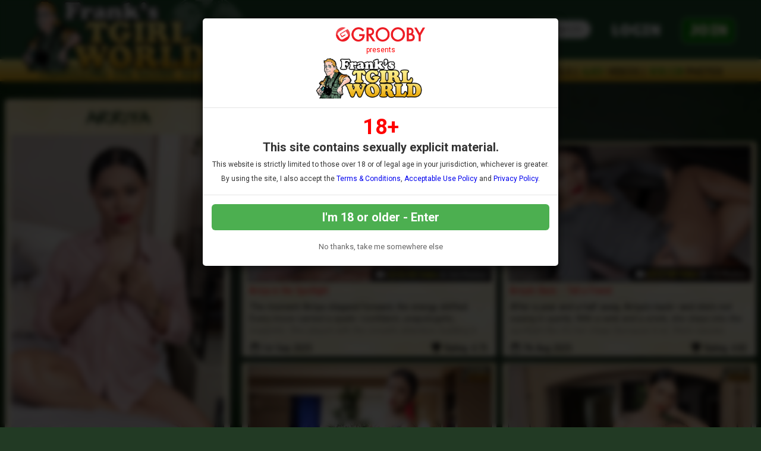

--- FILE ---
content_type: text/html; charset=UTF-8
request_url: https://www.franks-tgirlworld.com/tour/models/Arriya.html
body_size: 47269
content:


<!DOCTYPE html>
<!--[if lt IE 7 ]><html class="ie ie6" lang="en"> <![endif]-->
<!--[if IE 7 ]><html class="ie ie7" lang="en"> <![endif]-->
<!--[if IE 8 ]><html class="ie ie8" lang="en"> <![endif]-->
<!--[if (gte IE 9)|!(IE)]><!--><html lang="en"> <!--<![endif]-->
<head>
		<base href="https://www.franks-tgirlworld.com/tour/" />
		
	<meta charset="utf-8">
	<meta http-equiv="X-UA-Compatible" content="IE=edge,chrome=1">
	<meta name="RATING" content="RTA-5042-1996-1400-1577-RTA" />
	
		<TITLE>Frank's TGirl World: Arriya</TITLE>
	
	<link rel="canonical" href="https://www.franks-tgirlworld.com/tour/models/Arriya.html" />

	
		
	<meta name="robots" content="noodp" />
	<meta name="author" content="Frank's TGirl World">

	<!--[if lt IE 9]><script src="https://cdnjs.cloudflare.com/ajax/libs/html5shiv/3.7.3/html5shiv.min.js"></script><![endif]-->

	<!-- Mobile -->
	<meta name="viewport" content="width=device-width, initial-scale=1, maximum-scale=1">
	<meta name="apple-mobile-web-app-capable" content="yes" />
	<meta name="apple-mobile-web-app-status-bar-style" content="black-translucent" />

	<!-- Custom Fonts -->
	<link href='//fonts.googleapis.com/css?family=Roboto:300,400,500,700' rel='stylesheet' type='text/css'>
	<link href='//fonts.googleapis.com/css?family=Roboto+Condensed:300,400,700' rel='stylesheet' type='text/css'>
	<link href='//fonts.googleapis.com/css?family=Open+Sans:400,600,800' rel='stylesheet' type='text/css'>
	<link href="//fonts.googleapis.com/css?family=Raleway:400,500,600,700" rel="stylesheet">
	<link href="//fonts.googleapis.com/css?family=Open+Sans+Condensed:300,600,700,800" rel="stylesheet">
	<link href="https://fonts.googleapis.com/css?family=Lilita+One" rel="stylesheet">
	<link href="https://fonts.googleapis.com/css?family=Oswald:400,700" rel="stylesheet"> 
	<link href="https://fonts.googleapis.com/css?family=Architects+Daughter" rel="stylesheet"> 
	<!--link rel="stylesheet" href="https://use.fontawesome.com/releases/v5.0.13/css/all.css" integrity="sha384-DNOHZ68U8hZfKXOrtjWvjxusGo9WQnrNx2sqG0tfsghAvtVlRW3tvkXWZh58N9jp" crossorigin="anonymous"-->
	<!--script src="https://use.fontawesome.com/dff6e8f65e.js"></script--> 	
	<script src="https://kit.fontawesome.com/7c91112f34.js" crossorigin="anonymous"></script>

	<!-- CSS -->
	<link rel="stylesheet" href="/tour/custom_assets/js/agecheck/bootstrap.css">
	<link href="//stackpath.bootstrapcdn.com/font-awesome/4.7.0/css/font-awesome.min.css" rel="stylesheet" integrity="sha384-wvfXpqpZZVQGK6TAh5PVlGOfQNHSoD2xbE+QkPxCAFlNEevoEH3Sl0sibVcOQVnN" crossorigin="anonymous">
	<link rel="stylesheet" href="custom_assets/css/style-test.css" />
	<link rel="stylesheet" href="custom_assets/css/media.css" />
	<link rel="stylesheet" href="custom_assets/js/slick/slick.css"/>
	<link rel="stylesheet" href="custom_assets/js/slick/slick-theme.css"/>
	<link rel="stylesheet" href="//global.grooby.com/css/global.css" />

	<!-- Favicons -->
	<link rel="shortcut icon" href="custom_assets/favicon.ico">

	<!-- jQuery Stuff -->
	<script src="//cdnjs.cloudflare.com/ajax/libs/modernizr/2.8.3/modernizr.min.js"></script><!--//modernizr-->
	<script src="//ajax.googleapis.com/ajax/libs/jquery/1.11.1/jquery.min.js"></script>
	<script src="/tour/custom_assets/js/agecheck/bootstrap.min.js"></script>
	<script src="//cdnjs.cloudflare.com/ajax/libs/jquery-migrate/1.2.1/jquery-migrate.min.js"></script><!--//jquery migrate-->
	<script src="custom_assets/js/slick/slick.min.js"></script>
	<script src="custom_assets/js/jquery.resmenu.min.js"></script>
	<script src="custom_assets/js/bjqs-1.3.min.js"></script>

	<!-- JQuery Include -->
	<script type="text/javascript" src="js/tourhelper.js"></script>

	<script src="js/mp4x/mediaelement-and-player.min.js"></script>
	<link rel="stylesheet" href="js/mp4x/mediaelementplayer.min.css" />

	<script type="text/javascript" src="js/jquery-ui.min.js"></script>
	<link rel="stylesheet" type="text/css" href="images/jqueryui/jquery-ui.min.css" />
	<!-- This includes the number of clicks that are allowed on the Tour -->
	<script>
				dayslimit =  1;
		maxClicks  = 200;
		
		//$(document).ready(function() { $(".fancybox").fancybox({"title": ""}); });
		
		var pl1_streamer = "stream.php"
		var pl1_type     = "http"

		var pl2_streamer = ""
		var pl2_type     = "video"
	</script>

	<script src="js/tour.js"></script>


	<script src="custom_assets/js/custom.js"></script><!--//custom jquery-->
	<!--[if lt IE 9]><script src="custom_assets/js/jq.respond.js"></script><![endif]--><!--//IE responsive web design-->
	
	

<meta name="twitter:card" content="summary">
<meta name="twitter:title" content="Frank's TGirl World - Arriya" />
<meta property="og:title" content="Frank's TGirl World - Arriya"/>




<meta name="twitter:card" content="summary">

<style>

#warningpopup { display:none; position:fixed; top:0; left:0; width:100%; height:100%; z-index:999999; text-align:center; }
#warningpopup a { text-decoration:none; color:#FFF; }
#warningpopup .warning-bg { display:block; width:100%; height:100%; background:#000; background:rgba(0,0,0,0.95); position:absolute; top:0; left:0; z-index:10; }
#warningpopup .warning-box { display:inline-block; width:700px; padding:20px; text-align:center; border:3px solid #222; background:#141414; color:#FFF; position:relative; z-index:100; margin-top:80px; }
#warningpopup .warning-box .warning-top-buttons { display:inline-block; width:100%; text-align:right; margin-bottom:20px; }
#warningpopup .warning-box .warning-top-buttons a { display:inline-block; padding:5px 10px; border-radius:5px; background:#141414; color:#FFF; margin-left:5px; }
#warningpopup .warning-box .warning-top-buttons a:hover { background:#444; }
#warningpopup .warning-box .warning-top-buttons a.active { color:#FFF; background:#65a616 url('[data-uri]'); }

#warningpopup .warning-box .warning-image { display:inline-block; width:100%; margin-bottom:10px; position:relative; z-index:5; }

#warningpopup .warning-box .warning-wrapper { display:inline-block; width:85%; margin:0 auto; }

#warningpopup .warning-box .warning-buttons { display:inline-block; width:100%; margin:15px 0; }
#warningpopup .warning-box .warning-buttons a { float:left; box-shadow:inset #FFF 0px 0px 1px; padding:10px 0px; min-width:45%; border-radius:5px; font-size:30px; font-weight:700; color:#FFF; margin-bottom:10px; }
#warningpopup .warning-box .warning-buttons a.btn-exit { min-width:25%; }
#warningpopup .warning-box .warning-buttons a:hover.btn-exit { background:#d41f22; color:#FFF; }
#warningpopup .warning-box .warning-buttons a.btn-enter { float:right; min-width:70%; color:#FFF; background:#65a616 url('[data-uri]'); }
#warningpopup .warning-box .warning-buttons a:hover.btn-enter { background:#65a616; color:#FFF; }

#warningpopup .warning-box .warning-title { display:inline-block; width:100%; margin-bottom:15px; font-size:25px; font-weight:300; line-height:100%; }
#warningpopup .warning-box .warning-title p { display:inline-block; width:100%; margin:0; }
#warningpopup .warning-box .warning-title small { font-size:14px; }
#warningpopup .warning-box .warning-title .red { color:#d41f22; font-weight:700; }

#warningpopup .warning-box .warning-msg { display:inline-block; width:100%; }
#warningpopup .warning-box .warning-msg textarea { float:none; display:block; width:100%; height:240px; padding:10px; border:1px solid #555; background:#000; color:#cecece; font-size:16px; box-sizing:border-box; }

@media only screen and (max-width: 959px) {
	#warningpopup .warning-box { width:75%; }
}

@media only screen and (max-width: 767px) {
	#warningpopup .warning-box { padding:5px; margin-top:2%;}
	#warningpopup .warning-box .warning-title { font-size:18px; }
	#warningpopup .warning-box .warning-buttons a { font-size:20px; }
	#warningpopup .warning-box .warning-buttons a.btn-enter { float:left; min-width:49%; }
	#warningpopup .warning-box .warning-buttons a.btn-exit { float:right; min-width:49%; }
	#warningpopup .warning-box .warning-msg textarea { height:80px; font-size:12px; }
	#warningpopup .warning-box .warning-msg a { font-size:12px; }
}

@media only screen and (max-width: 479px) {
	#warningpopup .warning-box { width:90%; margin-top:5%; }
	#warningpopup .warning-box .warning-wrapper { width:95%; }
	#warningpopup .warning-box .warning-title { font-size:16.5px; }
	#warningpopup .warning-box .warning-buttons a.btn-enter { float:left; min-width:100%; }
	#warningpopup .warning-box .warning-buttons a.btn-exit { float:right; min-width:100%; }
	#warningpopup .warning-box .warning-msg textarea { height:120px; font-size:12px; }
}
</style>




	<!-- RESPONSIVE TOP HEADER -->
	<script>
	$(function() {
		$(window).scroll(function() {
			var scroll = $(window).scrollTop();
	 
			if (scroll >= 500) {
				$(".tournav").addClass('smaller');
			} else {
				$(".tournav").removeClass("smaller");
			}
		});
	});
	</script>



	<!-- SHOW STICKY JOIN -->
	<script>
	$(function(){
		$(window).scroll(function() { 
			if ($(this).scrollTop() > 500) { 
				$(".sticky_join:hidden").css('visibility','visible');   
				$(".sticky_join:hidden").fadeIn('slow');  
			} 
			else {	 
				$(".sticky_join:visible").fadeOut("slow"); 
			}  
		});
	});
	</script>


	<!-- GOOGLE ANALYTICS TRACKING CODE -->
	<!-- Global site tag (gtag.js) - Google Analytics -->
	<script async src="https://www.googletagmanager.com/gtag/js?id=UA-10368037-5"></script>
	<script>
	  window.dataLayer = window.dataLayer || [];
	  function gtag(){dataLayer.push(arguments);}
	  gtag('js', new Date());
	
	  gtag('config', 'UA-10368037-5');
	</script>
	<!-- END GOOGLE ANALYTICS -->


	<!-- RABBITS IFRAME CODE -->
	<script>
	    (function () {
	        var rpil = document.createElement("script");
	        rpil.async = true;
	        rpil.type = "text/javascript";
	        rpil.src = "https://www.rabitsfan.com/embed/src/embed.min.js"; 
	        var node = document.getElementsByTagName("script")[0];
	        node.parentNode.insertBefore(rpil, node);
	    })();
	</script>
	<!-- END RABBITS IFRAME -->



</head>
<body id="tour">
<!--[if lt IE 7]><p class="chromeframe">You are using an <strong>outdated</strong> browser. Please <a href="http://browsehappy.com/">upgrade your browser</a> or <a href="http://www.google.com/chromeframe/?redirect=true">activate Google Chrome Frame</a> to improve your experience.</p><![endif]-->

<!--

<script>
//Jquery Cookie:
!function(a){var b=!1;if("function"==typeof define&&define.amd&&(define(a),b=!0),"object"==typeof exports&&(module.exports=a(),b=!0),!b){var c=window.Cookies,d=window.Cookies=a();d.noConflict=function(){return window.Cookies=c,d}}}(function(){function a(){for(var a=0,b={};a<arguments.length;a++){var c=arguments[a];for(var d in c)b[d]=c[d]}return b}function b(c){function d(b,e,f){var g;if("undefined"!=typeof document){if(arguments.length>1){if(f=a({path:"/"},d.defaults,f),"number"==typeof f.expires){var h=new Date;h.setMilliseconds(h.getMilliseconds()+864e5*f.expires),f.expires=h}try{g=JSON.stringify(e),/^[\{\[]/.test(g)&&(e=g)}catch(a){}return e=c.write?c.write(e,b):encodeURIComponent(String(e)).replace(/%(23|24|26|2B|3A|3C|3E|3D|2F|3F|40|5B|5D|5E|60|7B|7D|7C)/g,decodeURIComponent),b=encodeURIComponent(String(b)),b=b.replace(/%(23|24|26|2B|5E|60|7C)/g,decodeURIComponent),b=b.replace(/[\(\)]/g,escape),document.cookie=[b,"=",e,f.expires?"; expires="+f.expires.toUTCString():"",f.path?"; path="+f.path:"",f.domain?"; domain="+f.domain:"",f.secure?"; secure":""].join("")}b||(g={});for(var i=document.cookie?document.cookie.split("; "):[],j=/(%[0-9A-Z]{2})+/g,k=0;k<i.length;k++){var l=i[k].split("="),m=l.slice(1).join("=");'"'===m.charAt(0)&&(m=m.slice(1,-1));try{var n=l[0].replace(j,decodeURIComponent);if(m=c.read?c.read(m,n):c(m,n)||m.replace(j,decodeURIComponent),this.json)try{m=JSON.parse(m)}catch(a){}if(b===n){g=m;break}b||(g[n]=m)}catch(a){}}return g}}return d.set=d,d.get=function(a){return d.call(d,a)},d.getJSON=function(){return d.apply({json:!0},[].slice.call(arguments))},d.defaults={},d.remove=function(b,c){d(b,"",a(c,{expires:-1}))},d.withConverter=b,d}return b(function(){})});

jQuery(function($) {
	var warningpopup_cookie = 'warn';
	var check_cookie_value = Cookies.get(warningpopup_cookie);

	$(document).on('click', 'a.btn-enter', function (e) {
		e.preventDefault();
		$('#warningpopup').fadeOut(500, function() { $('#warningpopup').remove(); } );
		
		Cookies.set(warningpopup_cookie, 'true', { expires: 30 });
	});
	
	if (check_cookie_value === undefined || check_cookie_value === null) {
		$('#warningpopup').show();
	} else {
		$('#warningpopup').remove();
	}
});
</script>
<div id="warningpopup">
	<div class="warning-bg"></div>

	<div class="warning-box">

		<div class="warning-wrapper">
			<div class="warning-title">
				<p>
					<span class="red">WARNING -</span> This site is for adults only!				</p>
				<small>This web site contains sexually explicit material:</small>
			</div>

			<div class="warning-msg">
				<textarea>This website contains sexually explicit material, and is for adult viewing only. If you are under the age of 18, please click the "Not 18 Exit" button below. By clicking the "Enter" button, you agree that you are at least 18 years of age, you are of legal age in your area to view sexually explicit material, you will not expose the contents of this web site to minors, you are wholly liable for any legal ramifications that may arise from your viewing or downloading material from this website, and you will subject yourself to the jurisdiction of the State of California should any dispute arise between yourself and the operators of this website.</textarea>
			</div>

			<div class="warning-buttons">
				<a href="#enter" class="btn-enter">I AGREE - ENTER</a>
				<a href="https://www.google.com/" class="btn-exit">EXIT</a>
			</div>

			<div class="warning-msg">
				<a href="http://www.groobygirls.com/compliance/compliance.html">18 U.S.C 2257 Record-Keeping Requirements Compliance Statement </a>			</div>
		</div>
	</div>
</div>

-->





<!-- LOADS AGE CHECK ON PAGE LOAD -->

<script type="text/javascript">

    $(document).ready(function() {
		$('#myModal').modal('show');
	});

</script>




<!-- SETS COOKIE -->

<script type="text/javascript">

function setCookie(cname, cvalue, exdays) {

        var d = new Date();

        d.setTime(d.getTime() + (exdays*24*60*60*1000));

        var expires = "expires="+d.toUTCString();

        document.cookie = cname + "=" + cvalue + "; " + expires +";path=/";

    }

</script>





<style type="text/css">

.decline a {
	font-family: "Roboto", sans-serif !important;
	text-align: center;
	color: #666;
	font-size: 13px;
	margin-bottom: 10px;
	margin-top: 20px;
	display: block;
}

.decline a:hover {
	color: #000;
}



.modal-backdrop{

   backdrop-filter: blur(5px);

   background-color: rgba(0,0,0,0.8);

   grayscale

}



.modal-backdrop.in{

   opacity: 1 !important;

}



.modal-header img {

	display: block;

	margin: 0 auto;

	text-align: center;

}

.modal-header span {

	font-size: 12px;

	font-family: "Roboto", sans-serif !important;

	text-align: center;

	display: block;

	padding: 7px 0;

	color: #f00;

}







.modal-body {

	font-family: "Roboto", sans-serif !important;

	text-align: center;

	color: #333;

}



.modal-body p.eighteen {

	font-size: 36px;

	line-height: 24px;

	color: #f00;

	font-weight: bold;

}



.modal-body p {

	font-size: 20px;

	padding: 5px 0;

}



.modal-body p.smaller {

	font-size: 12px;

}



.modal-btn {

	font-family: "Roboto", sans-serif !important;

	font-weight: bold;

	padding: 10px;

	width: 100%;

	background: #4CAF50;

	font-size: 20px;

	color: #fff;

	border: none;

	border-radius: 6px;

}



.modal-btn:hover {

	background: #008000;

}





</style>







<!-- Modal -->

<div class="modal fade" id="myModal" tabindex="-1" role="dialog" aria-labelledby="exampleModalLabel" aria-hidden="true" data-backdrop="static" data-keyboard="false">

  <div class="modal-dialog" role="document">

    <div class="modal-content">

      <div class="modal-header">

        <img src="https://grooby.com/compliance/grooby-logo.png" style="max-width: 150px">

		<span>presents</span>

		<img src="/tour/custom_assets/images/logo.png" style="max-width: 220px">

      </div>

      <div class="modal-body">





<p class="eighteen">18+</span>

<p><b>This site contains sexually explicit material.</b></p>

<p class="smaller">This website is strictly limited to those over 18 or of legal age in your jurisdiction, whichever is greater.</p>

<p class="smaller">By using the site, I also accept the <a href="//www.grooby.com/compliance/terms.html" target="_blank">Terms & Conditions</a>, <a href="//www.grooby.com/compliance/acceptable-use-20.php" target="_blank">Acceptable Use Policy</a> and <a href="//www.grooby.com/compliance/privacypolicy.php?site=Franks TGirl World" target="_blank">Privacy Policy</a>.</p>

      </div>

      <div class="modal-footer">

        <button type="button" class="modal-btn" onclick="setCookie('agechecked', 'yes', 90)" data-dismiss="modal">I'm 18 or older - Enter</button>

		<div class="decline"><a href="https://www.google.com">No thanks, take me somewhere else</a></div>

      </div>

    </div>

  </div>

</div>



<!--Header-->
<div class="tournav">
	<div class="container clearfix">
		<h1 id="logo"><a href="https://www.franks-tgirlworld.com/tour/"><img src="custom_assets/images/logo.png" alt="Frank's TGirl World"></a></h1>

		<nav>
			<li><a href="https://www.franks-tgirlworld.com/tour/models/1/latest/" >Models </a></li>

			<li><a href="https://www.franks-tgirlworld.com/tour/categories/movies/1/latest/" >Updates </a></li>

			<li class="toursearch"><div class="menu_search_container"><script>
	$().ready(function(){
		$("#autosuggest").autocomplete({
		  source: function(req, add){
			$.get('search_ajax.php?q=' + req.term, function(data) {
	
				arrStor = [];
	
				arrLabel = new Array();
				arrURL   = new Array();
				var arg= data.split("\n");
	
				for(var i=0; i < arg.length; i++){
					ix = arg[i].split("|");
	
					if (ix.length == 2){
						arrStor[arrStor.length] = {label:ix[0].trim(), value:ix[1].trim()}
					}
	
					if (arrStor.length >= 15) break;
				}
	
				add(arrStor);
			});
		  },
		  select: function( event, ui ) {
			this.value = ui.item.value;
			var form = $(this).parents('form:first').submit();
		  }
		});
	});
	</script>
	<style>.ui-widget-content { z-index:999999 !important; }</style>
	
	<!--This displays the Search Table-->
	<div id="search_bar_new">
	
		<!--Start Search Form-->
		<form id="searchform" action="search.php" method="get">
			<div class="search_input_header">
				<input type="search" class="inputbox" id="autosuggest" autocomplete="off" class="input" name="qall" value="" placeholder="Search" />
							</div>
		</form>
		<!--End Search Form-->
	
	
	
	</div></div></li>

			<li><a href="/members/">Login</a></li>

			<li><a href="https://join.franks-tgirlworld.com/signup/signup.php?nats=MC4wLjguOC4wLjAuMC4wLjA&step=2" class="join">Join</a></li>
		</nav>
	</div>

	<!-- SlickNav Responsive Menu -->
	<link rel="stylesheet" href="/tour/custom_assets/js/slicknav/dist/slicknav.css">
	<script src="/tour/custom_assets/js/slicknav/jquery.slicknav.js"></script>
	<script type="text/javascript">
	$(document).ready(function(){
		$('#menu').slicknav();

		// Using json_encode to safely pass PHP values to JavaScript
		var logoAltText = "Frank's TGirl World";

		$('.slicknav_menu').prepend('<a href="index.php"><img class="slicknavlogo" src="/tour/custom_assets/images/logo.png" alt="' + logoAltText + '" /></a>');
		
		$('.slicknav_menu').append('<a href="https://join.franks-tgirlworld.com/signup/signup.php?nats=MC4wLjguOC4wLjAuMC4wLjA&step=2" class="join mobile_join">Join</a>');
		
		// Hide the Join button on hamburger menu click
		$('.slicknav_btn').on('click', function() {
			$('.mobile_join').toggle(); // Toggles the visibility of the button
		});
	});
	</script>

	<!-- slicknav -->

	<ul id="menu">
		<li><a href="https://www.franks-tgirlworld.com/tour/models/1/latest/" >Models </a></li>
					<li><a href="https://www.franks-tgirlworld.com/tour/categories/movies/1/latest/" >Updates </a></li>
				<li><a href="/members/">Login</a></li>
		<li><a href="https://join.franks-tgirlworld.com/signup/signup.php?nats=MC4wLjguOC4wLjAuMC4wLjA&step=2" class="join">Join</a></li>
		<li class="toursearch"><div class="menu_search_container"><script>
	$().ready(function(){
		$("#autosuggest").autocomplete({
		  source: function(req, add){
			$.get('search_ajax.php?q=' + req.term, function(data) {
	
				arrStor = [];
	
				arrLabel = new Array();
				arrURL   = new Array();
				var arg= data.split("\n");
	
				for(var i=0; i < arg.length; i++){
					ix = arg[i].split("|");
	
					if (ix.length == 2){
						arrStor[arrStor.length] = {label:ix[0].trim(), value:ix[1].trim()}
					}
	
					if (arrStor.length >= 15) break;
				}
	
				add(arrStor);
			});
		  },
		  select: function( event, ui ) {
			this.value = ui.item.value;
			var form = $(this).parents('form:first').submit();
		  }
		});
	});
</script>

<!-- Include Font Awesome -->
<link rel="stylesheet" href="https://cdnjs.cloudflare.com/ajax/libs/font-awesome/6.0.0-beta3/css/all.min.css">

<style>
    .search_input_header_mobile input[type="search"]::-webkit-search-cancel-button {
        -webkit-appearance: none;
        appearance: none;
    }

    .search_input_header_mobile {
        text-align: center;
        position: relative;
    }

    .search_input_header_mobile .inputbox_mobile {
        border-radius: 1rem;
        padding: 5px 10px;
        width: 70%;
        border: 2px solid #ddd;
        font-size: 16px;
        margin: 3% 0;
    }

    .search_input_header_mobile .search_button_header {
        position: absolute;
        right: 17%;
        top: 50%;
        transform: translateY(-50%);
        background: none;
        border: none;
        cursor: pointer;
    }

    .search_input_header_mobile .search_button_header i {
        font-size: 20px;
        color: #888; 
    }
</style>

<!--This displays the Search Table-->
<div id="search_bar_mobile">
    <!--Start Search Form-->
    <form id="searchform" action="search.php" method="get">
        <div class="search_input_header_mobile">
            <input type="search" class="inputbox_mobile" id="autosuggest" autocomplete="off" name="qall" value="" placeholder="Search..." />
            <div class="search_button_header">
                <i class="fa fa-search"></i>
            </div>
        </div>
    </form>
    <!--End Search Form-->
</div>
</div></li>

	</ul>
	<!-- end slicknav -->
</div>

<header>
	<div class="header">
		<div class="tagline">
			<p>Travelling the Globe to Bring You the Hottest TGirl Models!</p>
					</div>

		<div class="tagline_stats clear">
			<!--Photo, Movie and Model Totals-->
			<p>2,115 <span>Models | &nbsp;</span></p>
			<p>4,451 <span>Videos | &nbsp;</span></p>
			<p>859,128 <span>Photos</span></p>
		</div>
	</div>

<div style="clear:both"></div>

</header>

<a href="http://join.franks-tgirlworld.com/signup/signup.php?nats=MC4wLjguOC4wLjAuMC4wLjA&step=2">


		<div class="sticky_join">


	

	<div class="header"><h2>Join Now!</h2></div>

	<div class="types">We accept Credit Cards, Bitcoin &amp; Paypal!</div>

	

	<div class="card_container">

		<img src="custom_assets/images/visa.png">

		<img src="custom_assets/images/mastercard.png">

		<img src="custom_assets/images/paypal.png">

		<!--img src="custom_assets/images/giftcard.png"-->

		<img src="custom_assets/images/bitcoin.png">

	</div><!-- card_container -->

	

	</div><!-- sticky join -->

</a>



	<div class="pattern_span">
		<div class="lightblue_container clearfix">


			<div class="bodybox clear">


			<div class="model_profile_page">
		


			<div class="model_profile_outer clear">





			<div class="model_profile clear">

					<h3 class="modelname">Arriya</h3>

			
				<!-- Model Thumbnail -->
				<div class="model_photo" style="position: relative">
					
					
										
<img id="set-target-2283" width="350" height="525" alt="Arriya" class="model_bio_thumb stdimage thumbs target" src0_1x="/tour/content//contentthumbs/74/60/7460-set-2x.jpg" src0_2x="/tour/content//contentthumbs/74/60/7460-set-2x.jpg" src0_3x="/tour/content//contentthumbs/74/60/7460-set-3x.jpg" cnt="1" v="0" />				</div><!-- model_photo -->

				<!-- Model Details -->
				<div class="model_details clear">

					


					<div id="bio">
						<ul>

												<li>Arriya is a sexy all all-natural 24-year-old cutie from Esan.<br/>She is freelance. She’s vers top.<br/>Height: 168<br/>Shoe:41<br/></li>						</ul>


<ul>

										<li><b>Location:</b> Bangkok, Thailand</li>

					<li><b>Birthday:</b> 11th October</li>																																																												

					<!-- Social Networks -->

													<a class="twitter" href="https://join.franks-tgirlworld.com/signup/signup.php?nats=MC4wLjguOC4wLjAuMC4wLjA&amp;step=2"><b><i class="fa-brands fa-x-twitter"></i></b> For Members Only</a>							<a class="instagram" href="https://join.franks-tgirlworld.com/signup/signup.php?nats=MC4wLjguOC4wLjAuMC4wLjA&amp;step=2"><b><i class="fa fa-instagram fa-lg" aria-hidden="true"></i></b> For Members Only</a>																					
					<!-- END Social Networks -->

					</div><!-- bio -->

					

					
						<div class="alsofeatured awards" style="margin-top: 20px;">
												  	</div>
					  

					</div><!-- bio -->


				</div><!-- model_details -->

			</div><!-- model_profile -->
			</div><!-- model_profile_outer -->



			<!-- SETS AREA -->
			
			<div class="profile_videoarea">

																																									

						<div class="blocktitle clear">
				<h3>Arriya's Scenes</h3>
			</div>
			

						<div class="videos clear">
												


<div class="sexyvideo">
	<div class="videoblock">
		<span><i class='fas fa-video'></i> <div style='color: #ff0; display:inline'>22:02&nbsp;HD&nbsp;Video</div> & 165&nbsp;Photos</span>


			<div class="modelname">

			<a href="https://www.franks-tgirlworld.com/tour/models/Arriya.html"><span class="text-center">Arriya</span></a>		</div>

		
		
		<div class="videohere" style="position: relative;">

			
			<a href="https://www.franks-tgirlworld.com/tour/trailers/Arriya-in-the-Spotlight.html" title="Arriya in the Spotlight">


<img id="set-target-4879" width="937" height="527" alt="Arriya in the Spotlight" class="mainThumb thumbs stdimage" src="/tour/content//contentthumbs/57/84/95784-1x.jpg" src0_1x="/tour/content//contentthumbs/57/84/95784-1x.jpg" src0_1x_width="937" src0_2x="/tour/content//contentthumbs/57/84/95784-2x.jpg" src0_3x="/tour/content//contentthumbs/57/84/95784-3x.jpg" src0_4x="/tour/content//contentthumbs/57/84/95784-4x.jpg" cnt="1" v="0" />


			</a>


		</div>
	</div>

			<h4><a href="https://www.franks-tgirlworld.com/tour/trailers/Arriya-in-the-Spotlight.html" title="Arriya in the Spotlight">Arriya in the Spotlight</a></h4>
	<!-- ends epochtime -->
	
	<p class="photodesc">The moment Arriya stepped forward, the energy shifted. Every move carried a spark—confident, unapologetic, magnetic. She played with the crowd’s attention, building it higher with each glance, each...</p>

		<div class="dateadded"><i class='far fa-calendar'></i> 1st Sep 2025</div>

						<div class="setrating"><i class="fa fa-trophy" aria-hidden="true"></i> Rating: 4.75</div>
		</div><!--//frontpage_sexyvideo-->									


<div class="sexyvideo">
	<div class="videoblock">
		<span><i class='fas fa-video'></i> <div style='color: #ff0; display:inline'>23:57&nbsp;HD&nbsp;Video</div> & 172&nbsp;Photos</span>


			<div class="modelname">

			<a href="https://www.franks-tgirlworld.com/tour/models/Arriya.html"><span class="text-center">Arriya</span></a>		</div>

		
		
		<div class="videohere" style="position: relative;">

			
			<a href="https://www.franks-tgirlworld.com/tour/trailers/Arriyas-Back-Tell-a-Friend.html" title="Arriya&#039;s Back – Tell a Friend">


<img id="set-target-4865" width="937" height="527" alt="Arriya&#039;s Back – Tell a Friend" class="mainThumb thumbs stdimage" src="/tour/content//contentthumbs/56/53/95653-1x.jpg" src0_1x="/tour/content//contentthumbs/56/53/95653-1x.jpg" src0_1x_width="937" src0_2x="/tour/content//contentthumbs/56/53/95653-2x.jpg" src0_3x="/tour/content//contentthumbs/56/53/95653-3x.jpg" src0_4x="/tour/content//contentthumbs/56/53/95653-4x.jpg" cnt="1" v="0" />


			</a>


		</div>
	</div>

			<h4><a href="https://www.franks-tgirlworld.com/tour/trailers/Arriyas-Back-Tell-a-Friend.html" title="Arriya&#039;s Back – Tell a Friend">Arriya's Back – Tell a Friend</a></h4>
	<!-- ends epochtime -->
	
	<p class="photodesc">After a year and a half away, Arriya’s back—and she’s not easing in quietly. With a wink and a smirk, she steps into the spotlight like it’s her stage (because it is). She’s sassier, stronger,...</p>

		<div class="dateadded"><i class='far fa-calendar'></i> 7th Aug 2025</div>

						<div class="setrating"><i class="fa fa-trophy" aria-hidden="true"></i> Rating: 4.82</div>
		</div><!--//frontpage_sexyvideo-->									


<div class="sexyvideo">
	<div class="videoblock">
		<span><i class='fas fa-video'></i> <div style='color: #ff0; display:inline'>17:52&nbsp;HD&nbsp;Video</div> & 191&nbsp;Photos</span>


			<div class="modelname">

			<a href="https://www.franks-tgirlworld.com/tour/models/Arriya.html"><span class="text-center">Arriya</span></a>		</div>

		
		
		<div class="videohere" style="position: relative;">

			
			<a href="https://www.franks-tgirlworld.com/tour/trailers/Watch-Arriya-Cum.html" title="Watch Arriya Cum!">


<img id="set-target-4554" width="937" height="527" alt="Watch Arriya Cum!" class="mainThumb thumbs stdimage" src="/tour/content//contentthumbs/06/59/90659-1x.jpg" src0_1x="/tour/content//contentthumbs/06/59/90659-1x.jpg" src0_1x_width="937" src0_2x="/tour/content//contentthumbs/06/59/90659-2x.jpg" src0_3x="/tour/content//contentthumbs/06/59/90659-3x.jpg" src0_4x="/tour/content//contentthumbs/06/59/90659-4x.jpg" cnt="1" v="0" />


			</a>


		</div>
	</div>

			<h4><a href="https://www.franks-tgirlworld.com/tour/trailers/Watch-Arriya-Cum.html" title="Watch Arriya Cum!">Watch Arriya Cum!</a></h4>
	<!-- ends epochtime -->
	
	<p class="photodesc">Alone in the living room, gorgeous Arriya is naked and she's all yours. She loves the way she feels her hand wrapping around her cock- so warm and so smooth and it turns her on even more. Wanna watch her...</p>

		<div class="dateadded"><i class='far fa-calendar'></i> 13th Feb 2024</div>

						<div class="setrating"><i class="fa fa-trophy" aria-hidden="true"></i> Rating: 4.90</div>
		</div><!--//frontpage_sexyvideo-->									


<div class="sexyvideo">
	<div class="videoblock">
		<span><i class='fas fa-video'></i> <div style='color: #ff0; display:inline'>22:40&nbsp;HD&nbsp;Video</div> & 207&nbsp;Photos</span>


			<div class="modelname">

			<a href="https://www.franks-tgirlworld.com/tour/models/Arriya.html"><span class="text-center">Arriya</span></a>		</div>

		
		
		<div class="videohere" style="position: relative;">

			
			<a href="https://www.franks-tgirlworld.com/tour/trailers/More-Arriya.html" title="More Arriya!">


<img id="set-target-4540" width="937" height="527" alt="More Arriya!" class="mainThumb thumbs stdimage" src="/tour/content//contentthumbs/07/78/90778-1x.jpg" src0_1x="/tour/content//contentthumbs/07/78/90778-1x.jpg" src0_1x_width="937" src0_2x="/tour/content//contentthumbs/07/78/90778-2x.jpg" src0_3x="/tour/content//contentthumbs/07/78/90778-3x.jpg" src0_4x="/tour/content//contentthumbs/07/78/90778-4x.jpg" cnt="1" v="0" />


			</a>


		</div>
	</div>

			<h4><a href="https://www.franks-tgirlworld.com/tour/trailers/More-Arriya.html" title="More Arriya!">More Arriya!</a></h4>
	<!-- ends epochtime -->
	
	<p class="photodesc">Damn! Arriya really knows how to excite with that sexy red dress of hers. She wants you and she's willing to give you more as she gets naughty in front of Frank's lenses today. Come join her you silly!...</p>

		<div class="dateadded"><i class='far fa-calendar'></i> 18th Jan 2024</div>

						<div class="setrating"><i class="fa fa-trophy" aria-hidden="true"></i> Rating: 4.76</div>
		</div><!--//frontpage_sexyvideo-->									


<div class="sexyvideo">
	<div class="videoblock">
		<span><i class='fas fa-video'></i> <div style='color: #ff0; display:inline'>25:52&nbsp;HD&nbsp;Video</div> & 253&nbsp;Photos</span>


			<div class="modelname">

			<a href="https://www.franks-tgirlworld.com/tour/models/Arriya.html"><span class="text-center">Arriya</span></a>		</div>

		
		
		<div class="videohere" style="position: relative;">

			
			<a href="https://www.franks-tgirlworld.com/tour/trailers/Enter-Arriya.html" title="Enter Arriya!">


<img id="set-target-4458" width="937" height="527" alt="Enter Arriya!" class="mainThumb thumbs stdimage" src="/tour/content//contentthumbs/09/26/90926-1x.jpg" src0_1x="/tour/content//contentthumbs/09/26/90926-1x.jpg" src0_1x_width="937" src0_2x="/tour/content//contentthumbs/09/26/90926-2x.jpg" src0_3x="/tour/content//contentthumbs/09/26/90926-3x.jpg" src0_4x="/tour/content//contentthumbs/09/26/90926-4x.jpg" cnt="1" v="0" />


			</a>


		</div>
	</div>

			<h4><a href="https://www.franks-tgirlworld.com/tour/trailers/Enter-Arriya.html" title="Enter Arriya!">Enter Arriya!</a></h4>
	<!-- ends epochtime -->
	
	<p class="photodesc">Arriya cums from the land of pretty tgirls and she does not disappoint. She is the kind of lady that you can easily fall in love with. She may look innocent, but she definitely has a naughty side. Watch!...</p>

		<div class="dateadded"><i class='far fa-calendar'></i> 29th Aug 2023</div>

						<div class="setrating"><i class="fa fa-trophy" aria-hidden="true"></i> Rating: 4.52</div>
		</div><!--//frontpage_sexyvideo-->							</div><!--//videos-->

			<div style="clear:both"></div>

						</div><!-- model_profile_page -->
		</div>

	</div>
</div>


<div style="clear:both"></div>

<!--Footer-->
<div class="green_span">

	<div class="clear_container clearfix">

		<p class="join_now"><a href="https://join.franks-tgirlworld.com/signup/signup.php?nats=MC4wLjguOC4wLjAuMC4wLjA&amp;step=2" style="color: #fff">Join Today - We Accept Credit Cards, Checks. Bitcoin or Paypal!</a></p>

	</div><!-- container -->

</div><!-- span -->



<!--Footer-->

<div class="footer_span">



<div class="rabbits">

	<br><center>

	<iframe src="about:blank" data-loc="www.rabitsfan.com/friends/4681-grooby30/717-grooby30.html" data-res="true" data-ref="false" id="rrAsync717" class="aoembed" frameborder="0" marginheight="0" marginwidth="0" scrolling="no" allowTransparency="true" style="margin: 0 auto"></iframe>

	<br></center>

</div>



<footer>

	<div class="copyrights">



		<div class="container clearfix">





			<!-- USE ACCORDION HEADER COLLAPSE ON BELOW LINKS -->

			<ul>



				<meta charset="UTF-8"><link href="https://media.campaigner.com/csb/app_themes/lightning/combobox.campformcombo.css" type="text/css" rel="stylesheet"><link href="https://media.campaigner.com/csb/app_themes/lightning/common/fonticons.css" type="text/css" rel="stylesheet">
    <form name="previewForm" method="post" action="https://secure.campaigner.com/CSB/Public/ProcessHostedForm.aspx" id="previewForm" enctype="multipart/form-data" target="_blank">

<style>

#EmailLabel {color: #fff}

.myButton {
	margin-top: 10px;
	background-color:#008000;
	border-radius:8px;
	border:1px solid #fff;
	display:inline-block;
	cursor:pointer;
	color:#ffffff;
	font-family:"Roboto", arial, sans-serif;
	letter-spacing: 0.05em;
	font-size:16px;
	font-weight:600;
	padding:7px 10px;
	text-decoration:none;
	text-shadow: 1px 1px 1px #000000;
}
.myButton:hover {
	background:linear-gradient(to bottom, #5cbf2a 5%, #44c767 100%);
	background-color:#5cbf2a;
}
.myButton:active {
	position:relative;
	top:1px;
}

</style>




<script type="text/javascript">
//<![cdata[
var theForm = document.forms['previewForm'];
if (!theForm) {
    theForm = document.previewForm;
}
function __doPostBack(eventTarget, eventArgument) {
    if (!theForm.onsubmit || (theForm.onsubmit() != false)) {
        theForm.__EVENTTARGET.value = eventTarget;
        theForm.__EVENTARGUMENT.value = eventArgument;
        theForm.submit();
    }
}
//]]>
</script>



<li class="email_form">



<span class="footer_title">Join Our <b>Newsletter</b> for Discounts and Offers!</span>

<div>

	<input type="hidden" name="__VIEWSTATEGENERATOR" id="__VIEWSTATEGENERATOR" value="5523BD75">
</div>
        <div id="previewWrapper"">
            
            
            
            <div id="LanguageDropdown" class="LanguageDropdown">
                    
            </div>

            <div id="formContainer" class="formContainer">

                <div id="SignupFormPreview" class="SignupFormPreview">



<div style="display: table-cell; vertical-align: middle; width: 50px">
<span id="EmailLabel" class="SignupFormPreview">Email:&nbsp;</span>
</div>

<div style="display: table-cell; vertical-align: middle;">
<input name="70115" type="text" maxlength="4000" id="70115" class="required email" contactattributeid="70115" style="width:200px;">
</div>

<div style="clear:both"></div>


<div style="display: inline-block; float: left; width: 50px">&nbsp;</div>      


<div style="display: inline-block; float: left: width: 100px">               
<div id="FooterPreview" class="SignupFormPreview" style="padding-left: 10px;text-align:left; font-size:14px; color:black; font-family:arial; font-weight:normal; text-align:left; font-style:bold; text-decoration:none;"></div>
<input type="submit" name="SubmitButton" value="Subscribe!" id="SubmitButton" class="myButton">
</div>

<div style="border-top: 1px dashed #ccc; max-width: 90%; margin-top: 20px"></div>


<div style="font-size: 13px; line-height: 15px; color: #ccc; padding-top: 10px; max-width: 90% ">You can Unsubscribe from our Newsletter at any time and we will <b>never</b> give out your email address.</div>

            </div>
        </div>


        <input type="hidden" name="FormInfo" id="FormInfo" value="da853cf9-bf9d-4575-836b-5c588f406f6a">
        <input type="hidden" name="AccId" id="AccId" value="g931">
    


</form>
<script src="https://secure.campaigner.com/CSB/Scripts/hostedform.min.js" type="text/javascript"></script>


</li>


				<li class="list">

					<span class="footer_title">Account &amp; Services</span>

					<ul>

						<li><a href="https://www.groobysupport.com/" target="_blank">Customer Support</a></li>

						<li><a href="https://join.franks-tgirlworld.com/signup/password.php?siteid=8">Forgot Password?</a></li>

						<li><a href="//www.grooby.com/compliance/terms.html" target="_blank">Terms &amp; Conditions</a></li>

						<li><a href="//www.grooby.com/compliance/refund.php" target="_blank">Refund Policy</a></li>

						<li><a href="//www.grooby.com/compliance/acceptable-use.php" target="_blank">Acceptable Use Policy</a></li>

						<li><a href="//www.grooby.com//compliance/privacypolicy.php" target="_blank">Privacy Policy</a></li>

						<li><a href="https://www.grooby.com/compliance/spampolicy.html" target="_blank">Spam Policy</a></li>

						<li><a href="//grooby.com/compliance/anti-trafficking-policy.php" target="_blank">Anti-Trafficking Policy</a></li>

						<li><a href="//www.groobysupport.com/en/knowledgebase/article/age-verification-information" target="_blank">Age Verification Info</a>

						<li><a href="//grooby.com/compliance/complaint-procedure.php" target="_blank">Complaints Procedure</a></li>

					</ul>

				</li>





				<li class="list">

					<span class="footer_title">Join Us!</span>

					<ul>

						<li><a href="http://www.grooby.com/opportunities/" target="_blank">Models Wanted</a></li>

						<li><a href="http://www.grooby.com/opportunities/" target="_blank">Photographers</a></li>

						<li><a href="http://www.grooby.com/about/" target="_blank">About Grooby</a></li>

					</ul>

				</li>



				<li class="list">

					<span class="footer_title">Social</span>

					<ul>

						<li>
						<i style="color:#1DA1F2" class="fa-brands fa-square-twitter"></i>
						<a href="https://x.com/GroobyGirls" target="_blank" rel="noopener">Twitter</a>
						</li>

						<li>
						<i style="background: linear-gradient(135deg, #405DE6, #833AB4, #C13584, #FD1D1D, #F56040, #FCAF45, #FFDC80); -webkit-background-clip: text; -webkit-text-fill-color: transparent; display: inline-block;" class="fa-brands fa-instagram"></i>
						<a href="https://www.instagram.com/groobygirlsofficial/" target="_blank" rel="noopener">Instagram</a>
						</li>

						<li>
						<i style="color:#FF0000" class="fa-brands fa-youtube"></i>
						<a href="https://www.youtube.com/@GroobyGirlsOfficial" target="_blank" rel="noopener">YouTube</a>
						</li>

						<li>
						<i style="color:#000000" class="fa-brands fa-tiktok"></i>
						<a href="https://www.tiktok.com/@groobygirlsofficial" target="_blank" rel="noopener">TikTok</a>
						</li>

					</ul>

				</li>

			</ul>



			<div style="clear: both; border-bottom: 1px solid #fff;"></div>



			<div class="text-center">

				<br>

				<p>
					<a href="//www.rtalabel.org" target="_blank"><img src="//global.grooby.com/images/rta-label.png"></a>
				</p>

				<p style="padding: 5px; border-radius: 5px; background: rgba(0,0,0,0.3); display: inline-block;">Member of the <a href="https://www.freespeechcoalition.com" target="_blank">Free Speech Coalition</a></p>

				<p>

					<a href="http://www.groobygirls.com/compliance/compliance.html">18 U.S.C 2257 Record-Keeping Requirements Compliance Statement </a>
					<br>

				</p>

				<p>

					&copy; Franks-TGirlWorld.com. All images on this site are original content or licensed material. We hold model releases and ID's for every model and are compliant to 18 USC U2257 Compliant. The records required by Section 2257 of Title 18, United States Code, with respect to this site, and all graphical materials associated therewith on which this label appears, are kept by the custodian of records:<br><img src="https://global.grooby.com/compliance/2257-white.png"><br>Any misuse, unauthorised use or copyright infringement of these images whatsoever will be met by criminal and civil litigations WITHOUT FAIL.</p>
				</p>

				<p style="display: inline-block; border: 1px solid #ccc; padding: 5px 10px">If you see content on this website that you believe should not be shown, please contact us directly at <a href="mailto:customerservice@grooby.com">customerservice@grooby.com</a> - we will handle all complaints in a serious and timely manner.</p>

				<div style="display: flex; justify-content: center; align-items: center; margin: 0 auto; max-width: 140px; border: 1px solid #666; border-radius: 6px; padding: 2px 5px; background: rgba(0,0,0,0.3);">
					<img src="//global.grooby.com/compliance/visa-logo.png" style="max-width: 50px; margin: 0 5px;">
					<img src="//global.grooby.com/compliance/mastercard-logo.png" style="max-width: 50px; margin: 0 5px;">
				</div>
                <br>

				<p>Grooby is our authorized reseller. Vendo is our authorized reseller. Epoch is our authorized reseller. Segpay is our authorized reseller.</p>

			</div>

		</div><!--//container-->

	</div><!--//copyrights-->

</footer>

</div><!--//footer_span-->

</body>

</html>

--- FILE ---
content_type: text/css
request_url: https://www.franks-tgirlworld.com/tour/custom_assets/css/style-test.css
body_size: 90491
content:
@import url("fonts.css");

img{ max-width:100%; height:auto; display:inline-block; vertical-align:top; }


article,aside,details,figcaption,figure,footer,header,hgroup,menu,nav,section {
display:block
}

body#tour_nomargin {
	margin: 0px 0px 0px 0px;
	padding:0px;
	color:#fff;
	background:url(../images/bg.jpg) repeat #223A24;
	font-family:'Roboto Condensed', Arial, Helvetica, sans-serif;
}

body#tour {
	margin:100px 0px 0px 0px;
	padding:0px;
	color:#FFF;
	background:url(../images/bg.jpg) repeat #223A24;
	font-family:'Roboto Condensed', Arial, Helvetica, sans-serif;
}

body {
	margin:100px 0px 0px 0px;
	padding:0px;
	color:#FFF;
	font-family:'Roboto Condensed', Arial, Helvetica, sans-serif;
}

ol,ul {
list-style:none
}

blockquote,q {
quotes:none
}

img, fieldset {
border:none;
margin:0px;
padding:0px;
}

blockquote:before,blockquote:after,q:before,q:after {
content:none
}

table {
border-collapse:collapse;border-spacing:0
}

a {
text-decoration:none;
outline:none;
}



footer a  {
 color:#ccc;
}

footer a:hover  {
 color:#ff0;
}

h1,h2,h3,h4,h5,h6,ul,p,form,input {
margin:0px;
padding:0px;
outline:none
}

.clear:before,.clear:after {
content:" ";
display:table;
}

.clear:after {
clear:both;
}

.clear {
*zoom:1;
}

input[type="submit"] {
-webkit-appearance:none;
}

.centerwrap {
width:1011px;
margin:0 auto;
}

.f, .sexyvideo h4 a, .blocktitle a, footer a, a.clickhere, .topnav nav ul li a, .footernav nav ul li a, .banner_details p a, .banner_details h3 a, .sexyphoto, .model, .model h4 a, .viewmore a, .sexyphoto h4 a, .shemale_types p a, a.vote, .fullset a, .comment h3 a, .member_videoblock h3 span a, .video_photos a {
-webkit-transition: all 200ms ease-in;
-moz-transition: all 200ms ease-in;
-ms-transition: all 200ms ease-in;
-o-transition: all 200ms ease-in;transition: all 200ms ease-in;
}


/*********************/
/* COMMON PAGE SPANS */
/*********************/

.black_span {
	width: 100%;
	background: #000;
	margin: 0;
}

.darkblue_span {
	width: 100%;
	background: url(../images/bg-dark.jpg) repeat top center #000 fixed;
	background-size: fill;
	margin: 0;
}

.orange_span {
	width: 100%;
    background: url(../images/bg-white.jpg) repeat-x;
	margin: 0;
}

.green_span {
	width: 100%;
	background: #008000;
	margin: 0;
}

.pattern_span {
	width: 100%;
	background: url(../images/bg.jpg) fixed;
	background-size: cover;
	margin: 0;
}

.slider_span {
	width: 100%;
	background: url(../images/bg-slider.jpg) top left repeat;
	background-size: 50% 100%;
	margin: 0;
}

.white_span {
	width: 100%;
	background: url(../images/bg-white.jpg) repeat top center #fff;
	background-size: auto, contain;
	margin: 0;
}

.grey_span {
	width: 100%;
	background: #000;
	margin: 0;
}

.tagline_span {
	width: 100%;
	background: #fbed8b; /* Old browsers */
	background: -moz-linear-gradient(top, #fbed8b 0%, #ecac0d 100%); /* FF3.6-15 */
	background: -webkit-linear-gradient(top, #fbed8b 0%,#ecac0d 100%); /* Chrome10-25,Safari5.1-6 */
	background: linear-gradient(to bottom, #fbed8b 0%,#ecac0d 100%); /* W3C, IE10+, FF16+, Chrome26+, Opera12+, Safari7+ */
	filter: progid:DXImageTransform.Microsoft.gradient( startColorstr='#fbed8b', endColorstr='#ecac0d',GradientType=0 ); /* IE6-9 */
}

.footer_span {
    background: -moz-linear-gradient(270deg, rgba(30,77,45,1) 0%, rgba(0,0,0,1) 63%, rgba(0,0,0,1) 100%); /* ff3.6+ */
    background: -webkit-gradient(linear, left top, left bottom, color-stop(0%, rgba(30,77,45,1)), color-stop(63%, rgba(0,0,0,1)), color-stop(100%, rgba(0,0,0,1))); /* safari4+,chrome */
    background: -webkit-linear-gradient(270deg, rgba(30,77,45,1) 0%, rgba(0,0,0,1) 63%, rgba(0,0,0,1) 100%); /* safari5.1+,chrome10+ */
    background: -o-linear-gradient(270deg, rgba(30,77,45,1) 0%, rgba(0,0,0,1) 63%, rgba(0,0,0,1) 100%); /* opera 11.10+ */
    background: -ms-linear-gradient(270deg, rgba(30,77,45,1) 0%, rgba(0,0,0,1) 63%, rgba(0,0,0,1) 100%); /* ie10+ */
    background: linear-gradient(180deg, rgba(30,77,45,1) 0%, rgba(0,0,0,1) 63%, rgba(0,0,0,1) 100%); /* w3c */
    filter: progid:DXImageTransform.Microsoft.gradient( startColorstr='#f27d87', endColorstr='#000000',GradientType=0 ); /* ie6-9 */
}


/**************************/
/* COMMON PAGE CONTAINERS */
/**************************/

.clear_container {
	max-width: 1440px;
	margin: 0 auto;
}


.lightblue_container {
	max-width: 1440px;
	margin: 0 auto;
	background: none;
}

/***************************/
/* COMMON PAGE COLOR BOXES */
/***************************/

p.features_title {
	font-family: 'Open Sans';
	font-size: 24px;
	font-weight: 800;
}

p.features_text {
	font-size: 16px;
	line-height: 20px;
}
	
li.color_box1 {
	vertical-align:top;
	width: 25%;
	text-align:
	center; display:
	inline-block;
	color: #000;
	font-size: 22px;
	padding: 15px;
	-webkit-box-sizing: border-box;
	-moz-box-sizing: border-box;
	box-sizing: border-box;
}

li.color_box2 {
	vertical-align:top;
	width: 33%;
	text-align:
	center; display:
	inline-block;
	color: #000;
	font-size: 22px;
	padding: 15px;
	-webkit-box-sizing: border-box;
	-moz-box-sizing: border-box;
	box-sizing: border-box;
}

li.color_box3 {
	background: url(../images/bg_fabric.png) top center #BA7EA8;
	vertical-align:top;
	width: 25%;
	min-height: 205px;
	text-align:
	center; display:
	inline-block;
	font-size: 16px;
	padding: 15px;
	-webkit-box-sizing: border-box;
	-moz-box-sizing: border-box;
	box-sizing: border-box;
}

li.color_box4 {
	background: url(../images/bg_fabric.png) top center #65BC65;
	vertical-align:top;
	width: 25%;
	min-height: 205px;
	text-align:
	center; display:
	inline-block;
	font-size: 16px;
	padding: 15px;
	-webkit-box-sizing: border-box;
	-moz-box-sizing: border-box;
	box-sizing: border-box;
}



/***************/
 /* NAVIGATION */
/***************/

.js #menu {
	display:none;
}
	
.js .slicknav_menu {
	display:NONE;
}

.slicknav_menu a {
	color: #000 !important;
}

.slicknav_menu i {
	font-size: 0.9em;
	color: #f00;
}

/*************************/
/* TOUR RESPONSIVE  MENU */
/*************************/

.tournav {
    width: 100%;
    height: 100px;
    overflow: hidden;
    position: fixed;
    top: 0;
    left: 0;
    z-index: 999;
    background:#1e4d2d;
    -webkit-transition: height 0.3s;
    -moz-transition: height 0.3s;
    -ms-transition: height 0.3s;
    -o-transition: height 0.3s;
    transition: height 0.3s;
}

.tournav .container {
 	margin: 0 auto;
	max-width: 1920px;
	box-sizing: border-box;
	padding: 0 20px;
}

.tournav h1#logo img {
    display: inline-block;
    height: 100px;
    float: left;
	z-index:999;
	position: fixed;
    margin-left:0px;
    -webkit-transition: all 0.3s;
    -moz-transition: all 0.3s;
    -ms-transition: all 0.3s;
    -o-transition: all 0.3s;
    transition: all 0.3s;
}

.tournav nav {
    display: inline-block;
    float: right;
    margin-right:0px;
}

.tournav li {
	float: left;
	display: inline-block;
    margin: 0 10px;
    line-height: 8px;
}

.tournav nav a {
    line-height: 100px;
    margin-left: 15px;
	font-family: 'Lilita One', arial, sans-serif;
	font-weight: 400;
	text-transform: uppercase;
	letter-spacing: 0.01em;
    color: #fff;
    font-size: 32px;
    -webkit-transition: all 0.3s;
    -moz-transition: all 0.3s;
    -ms-transition: all 0.3s;
    -o-transition: all 0.3s;
    transition: all 0.3s;
}

@keyframes glow {
  0%,100%{ color: #fff; }
  50%{ color: #ff0; }
}

.tournav nav a.join {
    background: #008000;
	color: #fff;
	padding: 3px 12px 6px 12px;
	-webkit-border-radius: 10px;
	-moz-border-radius: 10px;
	border-radius: 10px;
	border: 1px solid #fff;
	animation:glow 2s ease-in-out infinite;
}

.tournav nav a:hover {
    color: #f00;
}

.tournav nav a.join:hover {
	background:#12722F;
}
 
.tournav.smaller {
	 height: 75px;
	border-bottom: 3px solid #fff;
	background: rgba(30,77,45,0.9);
	backdrop-filter: blur(3px);
}
.tournav.smaller h1#logo img {
	 height: 75px;
	 font-size: 30px;
}
.tournav.smaller nav a {
	 line-height: 75px;
	font-size: 26px;
}

.tournav .menu_search_container {
	line-height: 100px;
}

.tournav input {
	outline: none;
}
.tournav input[type=search] {
	-webkit-appearance: textfield;
	-webkit-box-sizing: content-box;
	font-family: inherit;
	font-size: 100%;
}
.tournav input::-webkit-search-decoration,
.tournav input::-webkit-search-cancel-button {
	display: none; 
}

.tournav input[type=search] {
	background: #fff url(https://static.tumblr.com/ftv85bp/MIXmud4tx/search-icon.png) no-repeat 9px center;
	border: solid 1px #ccc;
	padding: 4px 10px 4px 32px;
	width: 65px;
	font-family: 'Quicksand', arial, sans-serif;
	font-size: 18px;
	font-weight: 600;
	-webkit-border-radius: 10em;
	-moz-border-radius: 10em;
	border-radius: 10em;
	-webkit-transition: all .5s;
	-moz-transition: all .5s;
	transition: all .5s;
}
.tournav input[type=search]:focus {
	width: 150px;
	background-color: #fff;
	border-color: #66CC75;
	-webkit-box-shadow: 0 0 5px rgba(109,207,246,.5);
	-moz-box-shadow: 0 0 5px rgba(109,207,246,.5);
	box-shadow: 0 0 5px rgba(109,207,246,.5);
}


.tournav input:-moz-placeholder {
	color: #999;
}
.tournav input::-webkit-input-placeholder {
	color: #999;
}

/***************/
/* PAGE HEADER */
/***************/

header {
	background: #fbed8b; /* Old browsers */
	background: -moz-linear-gradient(top, #fbed8b 0%, #ecac0d 100%); /* FF3.6-15 */
	background: -webkit-linear-gradient(top, #fbed8b 0%,#ecac0d 100%); /* Chrome10-25,Safari5.1-6 */
	background: linear-gradient(to bottom, #fbed8b 0%,#ecac0d 100%); /* W3C, IE10+, FF16+, Chrome26+, Opera12+, Safari7+ */
	filter: progid:DXImageTransform.Microsoft.gradient( startColorstr='#fbed8b', endColorstr='#ecac0d',GradientType=0 ); /* IE6-9 */
}

.header {
	padding: 5px 0;
	height: auto;
	max-width: 1440px;
	margin: 0 auto;
}


.tagline {
	float:left;
}

.tagline p {
	font-size: 26px;
	line-height: 32px;
	color: #1E4D2D;
	vertical-align: middle;
	font-family: 'Oswald', arial, sans-serif;
	font-weight: 400;
	text-transform: uppercase;
}

input[type=text], textarea {
  -webkit-transition: all 0.30s ease-in-out;
  -moz-transition: all 0.30s ease-in-out;
  -ms-transition: all 0.30s ease-in-out;
  -o-transition: all 0.30s ease-in-out;
  outline: none;
  padding: 3px 0px 3px 3px;
  margin: 5px 1px 3px 0px;
  border: 1px solid #DDDDDD;
}
 
input[type=text]:focus, textarea:focus {
  box-shadow: 0 0 5px rgba(81, 203, 238, 1);
  padding: 3px 0px 3px 3px;
  margin: 5px 1px 3px 0px;
  border: 1px solid rgba(81, 203, 238, 1);
}


.tagline_stats {
	line-height: 32px;
	float:right;
}

.tagline_stats p {
	float:left;
	font-family:'Roboto Condensed', Arial, Helvetica, sans-serif;
	font-size:18px;
	color:#008000;
}

.tagline_stats p span {
	font-family: 'Roboto Condensed', sans-serif;
	font-size:18px;
	color:#000;
	text-transform:uppercase
}



/**********************/
/* STICKY BOTTOM JOIN */
/**********************/

.sticky_join {
	font-family: "Roboto", sans-serif;
	visibility: hidden;
	z-index: 999;
	position: fixed;
	display: block;
	width: auto;
	height: auto;
	bottom: 0;
	right: 10px;
	padding-bottom: 5px;
	background: rgba(0,128,0,0.65);
	border-top: 2px solid #008000;
	border-left: 2px solid #008000;
	border-right: 2px solid #008000;
	text-align: center;
	border-radius: 6px 6px 0 0;
}

.sticky_join .header {
	background: rgba(0,128,0,0.8);
	display: block;
	border-radius: 6px 6px 0 0;
	height: auto;
	width: 100%;
}

.sticky_join .header h2 {
	text-transform: uppercase;
	padding: 5px;
	font-weight: bold;
	color: #fff;
	font-size: 16px;
	margin: 0;
}

.sticky_join .types {
	font-size: 13px;
	padding: 5px;
	color: #fff;
}

.sticky_join .card_container {
	padding: 0 5px;
}

.sticky_join img {
	max-width: 55px;
}


/***************/
/* TOUR SLIDER */
/***************/

/* jQuery Slider */
.banner {
position:relative;
}

.slider_frank img {
z-index: 15;
width: 18%;
position: absolute;
bottom: 0px;
left: 10px;
}

.slider_grass  {
z-index: 14;
position: absolute;
bottom: 0px;
left: 0px;
background: url(../images/grass.png) repeat-x bottom;
height: 50px;
width: 100%;
}

ul.bjqs {
position:relative;
list-style:none;
padding:0;
margin:0;
overflow:hidden;
display:none;
}

li.bjqs-slide {
position:absolute;
display:none;
}

ul.bjqs-controls {
list-style:none;
margin:0;
padding:0;
z-index:9999;
}

ul.bjqs-controls.v-centered li a {
z-index:10;
position:absolute;
width:100px;
height:100px;
text-indent:-9999px;
}

ul.bjqs-controls.v-centered li.bjqs-next a {
right:-43px;
background:url(../images/right_arrow.png) no-repeat;
}

ul.bjqs-controls.v-centered li.bjqs-prev a {
left:0;
background:url(../images/left_arrow.png) no-repeat;
}

ol.bjqs-markers {
display:none
}

p.bjqs-caption {
display:block;width:96%;margin:0;padding:2%;position:absolute;bottom:0;
}

#banner-fade {
width:80%;
}

.banner_details {
background: rgba(255,255,255,0.7);
padding:2px 20px 45px 12px;
position:absolute;
width:100%;
bottom:0;
z-index:10;
float: left;
text-align:left;
}


.banner_details h3 {
font-family: 'Lilita One',arial, sans-serif; 
font-size:32px;
line-height: 37px;
font-weight:400;
width: 100%;
display: inline-block;
float: left;
margin-left: 18%;
}

.banner_details h3 a {
color:#1E4D2D;
}

.banner_details h3 a:hover {
color:#A8051A;
}

.flex {
 display: inline-flex;
}

.banner_details p {
font-family:'Roboto Condensed', Arial, Helvetica, sans-serif;
font-size:17px;
line-height:22px;
color:#000;
width: 75%;
margin-left: 18%;
float: left;
z-index: 16;

}


.banner_details p a {
color:#f00;
font-size: 20px;
font-weight:700;
z-index: 16;
}

.banner_details p a:hover {
color:#A8051A;
}


/*****************************/
/*** MODEL HEADSHOT SLIDER ***/
/*****************************/

.modelslider {
	margin: 10px auto;
	width: 90%;
}

.model-slider-item {
	border: 5px solid #fff;
	padding: 0;
	width: 90%;
	color: #000;
	padding-bottom: 10px;
	border-radius: 6px;
	margin: 0 auto;
}

a .model-slider-item {
	background: #fff;
}

a:hover .model-slider-item {
	background: #fcfac2;
}

.model-slider-item img {
	width: 100%;
}

.model-slider-item h2 {
	text-align: center;
	font-size: 20px;
	line-height: 16px;
	margin: 10px 0 5px 0;
}

.model-slider-item p {
	margin: 0 10px 0px 10px;
	line-height: 1.3em;
	font-size: 13px;
	font-family: 'Roboto', sans-serif;
	margin-top: 0;
    overflow: hidden;
	height: 3.9em;
}


.model-slider-item p.readmore {
	color: green;
	font-size: 15px;
	font-weight: bold;
	text-align: right;
	padding: 0 10px;
	margin: 0 10px 0px 10px;
	line-height: 1em;
	max-height: 1em;
}

@media only screen and (max-width:479px){

.model-slider-item {
	border: 3px solid #fff;
	border-radius: 3px;
}

.model-slider-item h2 {
	font-size: 14px;
	margin: 7px 0 2px 0;
}
.model-slider-item p {
	font-size: 12px;
	margin: 0 5px 0 5px;
}
.model-slider-item p.readmore {
	text-align: center;
	font-size: 14px;
	padding-top: 5px;
}

}
	

/*** END MODEL SLIDER ***/


.bodybox {
	padding:10px 8px;

}

p.startedhere {
	font-size: 36px;
	color: #1E4D2D;
	vertical-align: middle;
	font-family: 'Oswald', arial, sans-serif;
	font-weight: 400;
	text-transform: uppercase;
	text-align: center;
}

p.marketleader {
	font-family: Open Sans; 
	font-size: 17px; 
	text-align: center; 
	font-weight: 500;
	padding-bottom: 8px;
}
p.marketleader span {
	font-weight: 500;
	text-transform: uppercase; 
}

.welcomebox {
	padding:10px;
	background: url(../images/compass.png) top left no-repeat;
}


.welcome {
	width:100%;
	display: block;
}

.welcome p {
	font-family:'Architects Daughter', Arial, Helvetica, sans-serif;
	font-size:20px;
	width: 94%;
	margin: 0 auto;
	text-align: center;
	color:#000;
	line-height:24px;
	letter-spacing:-0.01em;
	/*word-break:break-all*/
	padding-bottom: 8px;
	border-bottom: 1px solid #666;
}

.welcome span {
	font-family: 'Architects Daughter', arial, sans-serif;
	font-size: 36px;
	text-transform: uppercase;
	line-height: 44px;
}

.reasons {
	width: calc(80% - 0px);
	margin: 15px auto 15px auto;
	display: grid;
	grid-template-columns: repeat(6, 1fr);
	grid-auto-rows: minmax(min-content, max-content);
	grid-column-gap: 20px;
	grid-row-gap: 20px;
}

.reasons li {
	display:inline-block;
	vertical-align:top;
	list-style: none;
	text-align: center;
}

.reasons img {
	max-width: 80px;
	margin-bottom: 10px;
}

.reasons p {
	font-family:'Roboto', Arial, Helvetica, sans-serif;
	text-transform: uppercase;
	font-size: 12px;
	color: #000;
}

.welcomebox a.join {
	color: #fff;
	text-align:center;
	font-family: 'Open Sans';
	font-size: 30px;
	display: inline-block;
	font-weight: 800;
	padding: 6px 16px 9px 22px;
	border: 4px solid #035B16;
	margin: 10px 0 0 0;
	background: #008000;
	-webkit-border-radius: 20px;
	-moz-border-radius: 20px;
	border-radius: 20px;
}

.welcomebox a.join:hover {
	background: #fff;
	color: #008000;
}

.welcomebox a.join-bitcoin {
	color: #fff;
	text-align:center;
	font-family: 'Open Sans';
	font-size: 16px;
	display: inline-block;
	font-weight: 800;
	padding: 10px ;
	line-height: 12px;
	border: 3px solid #035B16;
	margin: 10px 0;
	background: #008000;
	-webkit-border-radius: 12px;
	-moz-border-radius: 12px;
	border-radius: 12px;
}

.welcomebox a.join-bitcoin:hover {
	background: #fff;
	color: #008000;
}

.welcomebox img.icon {
	vertical-align: middle;
	height: 16px;
	margin-right: 10px;
}



.reviewbox {
	background: none;
	padding: 20px 0;
}

.tour_review {
	width: 31%;
	float: left;
	padding: 10px;
	color: #666;
}

.tour_review i {
	margin-left: 30px;
	color: #3B8DBD;
}

blockquote {
	margin: 10px 10px -10px 30px;
}

blockquote:before {
    display: block;
    font-size: 400%;
    content: "\201C"; 
    height: 1px;
    margin-left: -0.45em;
    position:relative;
    top:-20px;
}

blockquote2 {
	margin: 10px 0;
}

blockquote2:before {
    display: block;
    font-size: 200%;
    content: "\201C"; 
    height: 1px;
    margin-left: -0.45em;
    position:relative;
    top:-20px;
}

blockquote2:after {
    display: block;
    font-size: 200%;
    content: "\201D"; 
    height: 1px;
    margin-left: -0.45em;
    position:relative;
    top:-20px;
}


a.clickhere {
font-family:'Roboto Condensed';
font-size:30px;
text-decoration:none;
text-transform:uppercase;
color:#fcfbfb;
background-color:#1daf30;
padding:2px;
border-radius:15px;
-webkit-border-radius:15px;
display:block;
height:64px;
text-align:center;
letter-spacing:-0.01em;
margin-bottom:20px;
}

a:hover.clickhere {
background-color:#68D689;
text-decoration:none
}

/*a.mobile {
display:none;
}

*/
a.clickhere span {
	height:64px;
	line-height:60px;
	display:block;
	background:url(../images/whitebg.png) repeat-x;
	border-radius:15px 15px 0 0;
	-webkit-border-radius:15px 15px 0 0;
}

.videosblock h3 {
	color: #666;
}

a.hardcore_button {
	color: #fff !important;
	font-family: 'Open Sans'; 
	padding:0; 
	font-weight: 800; 
	font-size: 20px;
}

a.hardcore_button:hover {
	color: #ff0 !important;
}

.blocktitle {
	padding:14px 0;
	text-align:center;
	width: 100%;
	margin: 0 auto;
}

.blocktitle h3 {
	font-family:'Architects Daughter', arial, sans-serif;
	font-size:34px;
	color:#fff;
	font-weight: normal;
	text-transform: uppercase;
	vertical-align: middle;	
	line-height: 26px;
	display: inline-block;
	margin: 0 auto;
	text-align: center;
}

.pointer_left {
	background: url(../images/pointer_left.png) no-repeat;
	background-position: right center;
	background-size: contain;
	display: inline-block;
	text-align: center;
	width: 100px;
	margin-right: 15px;
	height: 26px;
}

.pointer_right {
	background: url(../images/pointer_right.png) no-repeat;
	background-position: left center;
	background-size: contain;
	display: inline-block;
	text-align: center;
	width: 100px;
	margin-left: 15px;
	height: 26px;
}

.blocktitle a {
	DISPLAY: none;
	font-family:'Roboto Condensed';
	font-size:24px;
	color:#fcfbfb;
	background-color:#20aa32;
	line-height:36px;
	padding:0 20px;
	text-transform:uppercase;
	letter-spacing:-0.01em;
	text-decoration:none;
	float:right;
}

.blocktitle a:hover {
	background-color:#147F34;
	color:#fff;
	text-decoration:none
}

p.join_now {
	font-family: Open Sans;
	font-size: 25px;
	text-align: center;
	text-transform: uppercase;
	font-weight: 800;
	padding: 6px 0;
}

p.join_now a {
	animation:glow 10s ease-in-out infinite;
}




/**************************/
/** MODEL FEATURES PANEL **/
/**************************/

.modelsblock {
	background: url(../images/blank40.png) bottom center repeat;
	margin: 0 8px;
}

.tour_features_bg {
	background: url(../images/blankwhite_60.png) bottom center repeat;
	-webkit-border-radius: 30px 30px 0px 0px;
	-moz-border-radius: 30px 30px 0px 0px;
	border-radius: 30px 30px 0px 0px
}

.tour_modelfeatures {
	min-height: 280px;
	background-size: cover;
	padding: 10px 10px 0 10px;
	position: relative;
}

.featured img {
	position: absolute;
	display: block;
	bottom: 0;
	left: 0;
}

/************************/
/** MODEL TOUR SORTING **/
/************************/

.tour_modelsorting  {
	clear: both;
	width: 90%;
	display: block;
	margin-left: 15px;
}

.tour_modelsorting li {
	float: left;
	position: relative;
	list-style: none;
	margin: 0 3px;
}

.tour_modelsorting a  {
	  float: left; 
	  padding: 10px 30px; 
	  text-decoration: none;
	  color: #fff;
	  font-size: 16px;
	  background: #8c680e;
	  -webkit-border-top-left-radius: 15px;
	  -webkit-border-top-right-radius: 15px;
	  -moz-border-radius-topleft: 15px;
	  -moz-border-radius-topright: 15px;
	  border-top-left-radius: 15px;
	  border-top-right-radius: 15px; 
}

.tour_modelsorting a.active {
	background-color:#ecad0f;
	color:#000;
	text-decoration:none
}


/*************************/
/** TOUR FEATURES PANEL **/
/*************************/

.tour_features {
	min-height: 280px;
	background: url('../images/categories-join-block.jpg') top right no-repeat;
	background-size: cover;
	padding: 10px 10px 0 10px;
	position: relative;
}

.tour_features_box {
	background: url('../images/blank75.png') repeat;
	width: 500px;
	padding: 5px;
	margin-bottom: 8px;
	-webkit-border-radius: 6px;
	-moz-border-radius: 6px;
	border-radius: 6px;
}

 .all_devices {
	background: url('../images/blank75.png') repeat;
	position: absolute;
	bottom: 10px;
	right: 10px;
	padding: 8px;
	-webkit-border-radius: 6px;
	-moz-border-radius: 6px;
	border-radius: 6px;
	text-align: center;
}

.all_devices p {
	color: #fff;
	font: normal 13px/110% 'Roboto Condensed', arial, sans-serif;
	text-transform: uppercase;
	padding-bottom: 5px;
}
.tour_features_box {
	font-size: 13px;
}

.tour_features_box h3 {
	font: normal 21px/110% 'Roboto Condensed', arial, sans-serif;
	color: #ff0;
	text-transform: uppercase;
	font-weight: normal;
}



.tour_features_models {
	min-height: 280px;
	background: url('../images/models-join-block.jpg') top left no-repeat;
	background-size: cover;
}

.tour_features_text_models {
	width: 380px;
	padding: 10px;
	text-align: right;
}

.tour_features_models h2 {
	font: normal 28px/110% 'Roboto Condensed', arial, sans-serif;
}

.tour_features_models h3 {
	font: normal 18px/110% 'Roboto Condensed', arial, sans-serif;
	color: #aaa;
}

.tour_features_models ul li {
	font: normal 19px/110% 'Roboto Condensed', arial, sans-serif;
	border-bottom: 1px dashed #CCA3C4;
	line-height: 26px;
}

/****************************/
/** TOUR - SOME OF OUR STARS **/
/****************************/

.some_of_our_stars {
	font-size: 18px;
	color: #666;
}

.some_of_our_stars ul {
	font-size: 0;
	margin-bottom: 0px;
}

.some_of_our_stars li {
	vertical-align:top;
	width: 25%;
	min-height: 205px;
	display: inline-block;
	font-size: 18px;
	padding: 20px 10px;
	-webkit-box-sizing: border-box;
	-moz-box-sizing: border-box;
	box-sizing: border-box;
}

.some_of_our_stars a {
	color: #bc0000;
}
.some_of_our_stars a:hover {
	color: #f00;
}




/***********************/
/** SET ENTRY **/
/***********************/

.videos {
	width: calc(100% - 20px);
	margin: 0 auto;
	display: grid;
	grid-template-columns: repeat(3, 1fr);
	grid-auto-rows: minmax(min-content, max-content);
	grid-column-gap: 30px;
	grid-row-gap: 30px;
}

.videos.clear:before, .videos.clear:after {
	content: normal;
}

.videos.clear:after {
	clear:both;
}

.sexyvideo {
	background: url(../images/bg-white.jpg) top center no-repeat #fff;
	border-radius:3px;
	padding: 5px 10px;
	box-shadow: 2px 2px 2px 0px rgba(0,0,0,0.5);
}


.videoblock {
	position:relative;
	margin-bottom:3px;
}


.videohere .comingsoon {
	font-family: "Roboto", Arial, Helvetica, sans-serif;
	position: absolute;
	top: 50%;
	left: 50%;
	transform: translate(-50%, -50%);
	background: rgba(0,0,0,0.7);
	border: 2px solid #fff;
	min-width: 200px;
	padding: 10px;
	display: inline-block;
	width: auto;
	border-radius: 10px;
	color: #fff;
}

.videohere a {
	position:relative;
	vertical-align:top;
	display:block;
}

.videohere .epochtime img {
	opacity: 0.6;
}



.videohere img {
	display: block;
	border: 1px solid #000;
	height: auto;
	width: 100%;
}

.videoblock span:not(.text-center) {
	font-family: "Roboto Condensed", sans-serif;
	position: absolute;
	right: -1px;
	bottom: 1px;
	background: rgba(0,0,0,0.7);
	color: #fff;
	line-height: 24px;
	padding: 0 8px;
	font-size: 14px;
	display: block;
	border-top: 1px solid #000;
	border-left: 1px solid #000;
	border-radius: 7px 0px 0px 0px;
	z-index: 7;
}

.sexyvideo h4 {
	font-family: 'Roboto Condensed', Arial, Helvetica, sans-serif;
	font-size: 16px;
	color: #f00;
	font-weight: normal;
	padding: 2px 0 2px 2px;
	border-bottom: 1px solid #ccc;
	overflow: hidden;
}

.sexyvideo h4 a {
	color: #f00;
}

.sexyvideo h4 a: hover {
	color: #A50909;
}

.sexyvideo p {
	font-family: 'Roboto', Arial, Helvetica, sans-serif;
	font-size: 14px;
	color: #000;
	float: left;
	max-height: 60px;
	padding-left: 3px;
	line-height: 20px;
	padding-bottom: 10px;
}

.photodesc {
	font-family:'Open Sans', Arial, Helvetica, sans-serif;
	display:inline-block;
	color: #666;
	width:100%;
	padding-top: 5px;
	height:60px;
	overflow:hidden;
	font-size: 12px;
	line-height: 16px;
	position:relative;
}

.photodesc a {
	color: #ff0;
}

.sexyvideo .dateadded {
	color: #000;
	float: left;
	padding-left: 5px;
}

.sexyvideo .setrating {
	color: #000;
	float: right;
	text-align: right;
	padding-right: 5px;
}

/** below controls the gradient fade on photo and video entry **/

.photodesc:before {
    content: '';
    width: 100%;
    height: 100%;  
    position: absolute;
    left: 0;
    top: 0;
    background: -moz-linear-gradient(transparent 25px, #fff);
    background: linear-gradient(rgba(250,243,216,0) 25px, rgba(250,243,216,1));
}

.viewmore {
	clear: both;
	padding: 10px 15px 15px 0;
}

.viewmore a {
	font-family: 'Lilita One', Arial, Helvetica, sans-serif;
	font-size:30px;
	text-transform: uppercase;
	text-align: center;
	color: #008000 !important;
	background: #fff;
	max-width: 600px;
	margin: 30px auto;
	border: 2px solid #fff;
	padding: 8px 10px;
	display:block;
	border: 4px solid #008000;
	border-radius:8px;
	-webkit-border-radius:8px;
}

.viewmore a:hover {
	color: #ff0000 !important;
}

.middleads {
	clear:both;
	padding:8px 0;
}

.middleads h3 {
	font-family:'Open Sans', Arial, Helvetica, sans-serif;
	font-size:24px;
	color:#fff;
	text-transform: uppercase;
	text-align:center;
	font-weight:bold;
	letter-spacing:-0.01em;
	}

.middleads h3 a {
	color:#ff0;
}

.middleads h3 a:hover {
	color:#12722f;
}

.middleads p {
	font-family:'Open Sans', Arial, Helvetica, sans-serif;
	font-size:22px;
	color:#fff;
	text-align:center;
	letter-spacing:-0.01em;
	padding-bottom: 6px;
}

.middleads p a {
	color: #ff0;
}

.textinfo {
	background-color:#3b3a3a;
	padding:12px 12px 16px 12px;
	border-radius:3px;
	-webkit-border-radius:3px;
	margin-bottom:20px;
}

.textinfo p {
	font-family:'Roboto Condensed', Arial, Helvetica, sans-serif;
	font-size:18px;
	color:#fcfbfb;
	letter-spacing:-0.01em;
}


/*****************/
/** PHOTO ENTRY **/
/*****************/

.featuring .photosets {
	margin: 10px;
	padding: 10px 0;
	display: grid;
	grid-template-columns: repeat(5, 1fr);
	grid-auto-rows: 1fr;
	grid-column-gap: 10px;
	grid-row-gap: 10px;
}


.sexyphoto {
	background: url(../images/bg-white.jpg) top center no-repeat #fff;
	border-radius:3px;
	-webkit-border-radius:3px;
	padding: 10px;
	-webkit-box-shadow: 2px 2px 2px 0px rgba(0,0,0,0.5);
	-moz-box-shadow: 2px 2px 2px 0px rgba(0,0,0,0.5);
	box-shadow: 2px 2px 2px 0px rgba(0,0,0,0.5);
}

.modelname {
	font-size: 18px;
	padding-bottom: 5px;
	font-weight: bold;
	overflow: hidden;
}

.modelname a {
	color: #653e01;
}

.modelname a:hover {
	color: #A50909;
}

.featuring .modelname {
	DISPLAY: NONE;
}

.moreupdates .modelname {
	display: block;
}

.featuring .modelname {
	DISPLAY: NONE;
}

.sexyphoto h4 {
	font-family:'Roboto Condensed', Arial, Helvetica, sans-serif;
	font-size:16px;
	letter-spacing:-0.01em;
	font-weight:normal;
	padding: 2px 0 2px 2px;
	border-bottom: 1px solid #ccc;
	overflow: hidden;
	max-height: 20px;
}

.sexyphoto h4 a {
	color:#000;
}

.sexyphoto h4 a:hover {
	color:#f00;
}

.sexyphoto p {
	font-family: 'Roboto Condensed', Arial, Helvetica, sans-serif;
	font-size: 14px;
	color: #000;
	float: left;
	padding-left: 3px;
	line-height: 20px;
	
}

.sexyphoto .dateadded, .sexyphoto .setrating {
	color: #000;
}

.sexyphoto ul {
	color: #666;
	float: right;
}

.sexyphoto ul li {
	float: left;
}

.photohere {
	padding-bottom:3px;
}

.photohere img {
	display: block;
	border: 1px solid #000;
}


/****************/
/** MODEL ENTRY **/
/****************/

.models {
	margin: 0 auto;
	padding: 10px 0;
	display: grid;
	grid-template-columns: repeat(6, 1fr);
	grid-auto-rows: 1fr;
	grid-column-gap: 15px;
	grid-row-gap: 15px;
}

.models.clear:before, .models.clear:after {
	content: normal;
}

#tour .model h4 a {
	color:#f00;
}

.model {
	background: url(../images/bg-white.jpg) top center no-repeat #fff;
	border-radius:3px;
	-webkit-border-radius:3px;
	padding:7px 12px;
	-webkit-box-shadow: 2px 2px 2px 0px rgba(0,0,0,0.5);
	-moz-box-shadow: 2px 2px 2px 0px rgba(0,0,0,0.5);
	box-shadow: 2px 2px 2px 0px rgba(0,0,0,0.5);
}

.model:hover {
	background-color:#FFFFC7;
}

.model p {
	font-family:'Roboto Condensed', Arial, Helvetica, sans-serif;
	font-size:14px;
	letter-spacing:-0.01em;
	color: #000 !important;
	float:left;
	padding-left:3px;
	line-height:20px;
}

.model ul {
	float:right;
}

.model ul li {
	float:left;
}

.removemodelrating {
	display: none;
}

.modelphoto {
	clear:both;
	padding-bottom:5px;
	padding-top:5px;
}

.modelphoto img {
	display:block;
	border:1px solid #000;
	width:100%;
	max-width:100%;
	/*max-height: 312px;*/
}

.model h4 {
	font-family:'Roboto', Arial, Helvetica, sans-serif;
	font-size:15px;
	letter-spacing:-0.01em;
	font-weight:bold;
	padding-bottom:0px;
	text-align:center;
	line-height: 24px;
	overflow: hidden;
}

.model h4 a {
	color:#f00;
}

.model h4 a:hover {
	color:#BF0720;
}

.model.last {
	margin-right:0px;
}

.model .top100_counter {
	text-align: center;
	font-size: 14px;
	line-height: 18px;
	color: #000;
	font-family: "Roboto", sans-serif;
}

.model .top100_counter span {
	display: block;
	font-size: 28px;
	line-height: 26px;
	color:#f00;
	font-weight: 800;
}

.modelpage_button_container {
	text-align: center;
	width: 100%;
	clear: both;
	display: inline-block;
	margin: 20px 0 30px 0;
}

.modelpage_button {
	display: inline-block;
	margin: 10px;
}

.modelpage_button a {
	background: #008000;
	color: #ff0;
	font-size: 18px;
	text-align: center;
	padding: 20px;
	text-transform: uppercase;
	-webkit-border-radius: 5px;
	-moz-border-radius: 5px;
	border-radius: 5px;
	border: 2px solid #fff;
}

.modelpage_button a:hover {
	background: #ff0;
	color: #336884;
}






/********************/
/** COPYRIGHTS ETC **/
/********************/


.copyrights {
	font-family:'Roboto', Arial, Helvetica, sans-serif;
	border-top: 2px solid #fff;
}

.copyrights .container {
	max-width: 1440px;
	padding: 20px;
	margin: 0 auto;
}

.copyrights p {
	font-family:'Roboto', Arial, Helvetica, sans-serif;
	font-size:12px;
	color:#ccc;
	font-weight: normal;
	margin-bottom: 8px;
}

.copyrights li {
	font-size: 14px;
	line-height: 22px;
}

.copyrights li.email_form {
	width: 40%;
	float: left;
}

.copyrights li.email_form td {
	padding: 3px 0;
	color: #fff;
}

.copyrights input.email_input {
	font-family: 'Roboto', arial, sans-serif;
	width:200px;
	padding: 3px;
}

.copyrights li.email_form select {
	font-family: 'Roboto', arial, sans-serif;
	padding: 3px;
}

.copyrights li.email_form input.button {
	 margin-top: 5px;
	 font-family: 'Roboto', arial, sans-serif;
	 width:auto;
	 background: #008000;
	 -webkit-border-radius: 6;
	 -moz-border-radius: 6;
	 border-radius: 6px;
	 text-shadow: 1px 1px 3px #000000;
	 color: #ffffff;
	 font-size: 14px;
	 padding: 4px 6px;
	 text-decoration: none;
}

.copyrights li.email_form input.button:hover {
  background: #22a841;
  text-decoration: none;
}

.copyrights li.email_form .unsubscribe {
	color: #ccc;
	font-size: 12px;
	margin: 10px auto;
}

.copyrights li.list {
	width: 20%;
	float: left;
	margin-bottom: 10px;
}


.copyrights a {
	color: #F7F3C5;
}

.copyrights a:hover {
	color: #ff0;
}

span.footer_title {
	font-weight: 500;
	display: block;
	padding-bottom: 3px;
	margin-bottom: 3px;
	width: 90%;
	border-bottom: 1px solid #fff;
	color: #fff;
}

.mindgeek {
	margin: 0 auto;
	text-align: center;
	margin-bottom: 5px;
}
.mindgeek_mobile {
	display: none;
}



/*Trailer CSS*/


.bigvideo {
	width: 85%;
	margin: 0 auto;
}

.trailer_videoblock {
	background: rgba(0,0,0,0.4);
	padding: 10px 20px 40px 20px;
}

.trailer_videoblock .trailer_toptitle {
	width:100%; 
	float: left;
	border-bottom: 1px solid #666;
	position: relative;
	margin-top: 20px;
}

.trailer_videoblock .trailer_toptitle_left {
	float: left;
	display: block;
	font-family:'Architects Daughter', Arial, Helvetica, sans-serif;
	font-size:34px;
	/*line-height: 30px;*/
	color:#fff;
	float:left;
	font-weight: normal;
	text-transform: uppercase;
}

.trailer_videoblock .trailer_toptitle .trailer_toptitle_right {
	float: right;
	display: block;
	margin-top: 10px;
}

.trailer_videoblock .trailer_toptitle_right a {
	background: #58b165;
	padding: 10px;
	border-radius: 6px;
	color: #fff;
	font-size: 17px;
}

.trailer_videoblock .trailer_toptitle_right a:hover {
	background: #008000;
	color: #fff;
}

.trailer_videohere {
	padding-top: 10px;
	padding-left:2px;
	clear:both;
}

.trailer_videohere img {
	display:block
}

.trailer_videohere .views_remaining {
	display: none !important;
}

.trailerpage_meta {
	margin: 20px auto 20px auto;
	display: flex;
	width: 95%;
	box-sizing:border-box;
	border-top: 1px solid #666;
	padding-top: 10px;
}

.trailerpage_photoblock_fullsize {
	float: left;
	margin-right: 0px;
	display: block;
	max-width: 20%;
}

.trailerpage_photoblock_fullsize img {
	margin: 3px 6px 0 0;
	max-width: calc(50% - 12px);
}

.trailerpage_info {
	display: block;
	margin: 0;
	width: auto;
	flex-grow: 1;
}

.trailerpage_info .setdesc {
	font-family:'Roboto Condensed', Arial, Helvetica, sans-serif;
	display: block;
	color: #FFF;
	margin: 10px 0;
}

.trailerpage_info .setdesc a {
	color: #ff0;
	text-decoration:underline;
}

.trailerpage_info .setdesc b {
	font-weight: 600;
}

.trailerpage_info .setdesc a:hover {
	text-decoration: underline;
}


.trailer_videoblock ul {
	float:right;
	padding-top:18px;
}

.trailer_videoblock ul li {
	float:left;
	padding-left:2px;
}

.trailerpage_info p.trailertitle {
	font-family:'Architects Daughter', Arial, Helvetica, sans-serif;
	font-size: 30px;
	color: #FFF;
}

.trailer_videoblock p {
	font-family:'Roboto Condensed', Arial, Helvetica, sans-serif;
	font-size:16px;
	line-height: 22px;
	color:#FFF;
	clear:both;
	padding: 4px 0;
}

.trailer_videoblock p a {
	color: #00a200;
}

.trailer_videoblock p a:hover {
	color: #14c714;
	text-decoration: underline;
}

.trailer_videoblock .download {
	color: #FFF;
	font-weight: 600;
	font-size:22px;
	display: block;
	width: 100%;
	border-bottom: 1px solid #666;
	margin-top: 15px;
}

.download_link_outer {
	clear: both;
	margin-top: 10px;
	float: left;
	width: 100%;
}

.full_download_link {
	font-family:'Open Sans', Arial, Helvetica, sans-serif;
	font-size: 18px;
	width: calc(25% - 20px);
	background: #58b165;
	padding: 5px;
	border-radius: 6px;
	margin: 5px;
	display: block;
	float:left;
	text-align: center;
	color: #fff;
}

.full_download_link span {
	margin-left: 5px;
	font-size: 12px;
	text-align: center;
	display: block;
}

.full_download_link:hover {
	background: #008000;
}

.set_tags  {
	font-family:'Roboto', Arial, Helvetica, sans-serif;
	width: 100%;
	display: block;
	padding: 15px;
	margin: 0px auto;
	border-top: 2px solid #666;
}

.set_tags a {
	color: #1975d1;
}

.set_tags li {
	list-style-type: none;
	position: relative;
	margin: 0 15px 0 0;
	display: inline-block;
	padding: 0 10px 0 10px;
	font-size: 14px;
	line-height: 28px;
	cursor: pointer;
	margin: 5px 30px 5px 0;
	background: #fff;
	transition: background 0.3s;
}

.set_tags li:after {
	position: absolute;
	content: "";
	right: -19px;
	width: 1px;
	height: 0px;
	border-left: 19px solid #fff;
	border-top: 15px solid transparent;
	border-bottom: 14px solid transparent;
	transition: border 0.3s;
}

.set_tags li:hover {
	background: #ddd;
}

.set_tags li.nolink:hover {
	background: #fff;
}

.set_tags a:hover {
	color: #c20101 !important;
}

.set_tags li:hover:after {
	border-left-color: #ddd;
}

.set_tags li.nolink:hover:after {
	border-left-color: #fff;
}

.moreupdates {
padding-bottom:15px;
}





.pagination {
	clear:both;
	text-align:center;
	padding-top:23px;
	padding-bottom:30px;
	color:#FFF;
}

.pagination ul {
	display:inline-block;
	vertical-align:top;
	padding:2px 5px;
	text-align:center;
}

.pagination ul li {
	display:inline-block;
	font-family: 'Open Sans', arial, sans-serif;
	font-size:26px;
	font-weight:800;
	color:#666;
	line-height:24px;
}

.pagination ul li a {
	color:#FFF
}

.pagination ul li a:hover, .pagination ul li a.active {
	color:#ff0;
	background: none;
}

.pagination a i {
	color: #fff;
	padding: 0 7px 2px 7px;
	margin-top: -2px;
}

.pagination a i:hover {
	background: #000;
}

.pagination a i#single  {
	padding: 0 10px 2px 7px;
}

.button {
	display:inline;
}

.removespace {
	margin-bottom:22px;
}







/* A-Z Links */

.azlinksinner {
	font-family: "Roboto Condensed", sans-serif;
	padding: 5px 10px;
	text-align: center;
	position: relative;
	width: 1009px;
	margin: 0 auto;
}

.azlinks p {
	float: left;
	font-size: 17px;
	color:#1E4D2D;
}

.azlinks li a {
	font-size: 17px;
	float: left;
	margin: 0 11px;
	color: #1E4D2D;
}

.azlinks li a:hover {
	color: #f00;
}


/**********************/
/* MODEL PROFILE PAGE */
/**********************/

.profile_banner {
	padding-left: 1px;
}

.profile_banner img {
	display: block;
}

.model_profile_page {
	width: 100%;
	display: block;
	padding-top: 20px;
}

body#tour_nomargin .model_profile_page {
	padding-top: 100px;
}

.model_profile_outer {
	width: 30%;
	float: left;
}

.model_profile {
	padding: 10px;
	border-radius: 6px;
	background: url(/tour/custom_assets/images/bg-white.jpg) top center #fff;
	background-size: cover;
	-webkit-box-shadow: 2px 2px 2px 2px rgba(0,0,0,0.5);
	-moz-box-shadow: 2px 2px 2px 2px rgba(0,0,0,0.5);
	box-shadow: 2px 2px 2px 2px rgba(0,0,0,0.5);
}

.model_profile .modelname {
	font-family: "Architects Daughter", arial, sans-serif;
	color: #173418;
	text-transform: uppercase;
	font-size: 32px;
	font-weight: 600;
	text-align: center;
}

.profile_videoarea {
	width: calc(70% - 0px);
	float: left;
}

.profile_videoarea .videos {
	margin-top: 10px;
	margin-left: 20px;
	padding: 10px 0;
	display: grid;
	grid-template-columns: repeat(2, 1fr);
	grid-auto-rows: 1fr;
	grid-column-gap: 10px;
	grid-row-gap: 10px;
}

.profile_videoarea .videos_fullwidth {
	margin: 0 0 0 25px;
	display: grid;
	grid-template-columns: repeat(1, 1fr);
	grid-auto-rows: 1fr;
	grid-column-gap: 15px;
	grid-row-gap: 10px;
}

.profile_videoarea .photosets {
	margin-top: 10px;
	margin-left: 20px;
	padding: 10px 0;
	display: grid;
	grid-template-columns: repeat(4, 1fr);
	grid-auto-rows: 1fr;
	grid-column-gap: 10px;
	grid-row-gap: 10px;
}

.profile_videoarea .videos_fullwidth h4 a {
	font-size: 24px;
}

.profile_videoarea .modelname {
	display: none;
}

.profile_videoarea .photodesc {
	font-size: 15px;
	line-height: 20px;
}

.profile_videoarea .tour_rating, .profile_videoarea .tour_dateadded {
	font-size: 20px;
}

.profile_videoarea .blocktitle h3 {
	font-size: 24px;
	line-height: 24px;
	font-weight: normal;
}

.femoutgrad {
	z-index: 100;
	position: absolute;
	bottom: -20px;
	left: 0; 
	right: 0; 
	margin-left: auto; 
	margin-right: auto;
	width: 90%; 
}

.femoutgrad img {
	width: 80%;
}

.shownherefirst {
	z-index: 100;
	position: absolute;
	top: 0px;
	left: 0px;
}

.modelofthemonth {
	background: url('../images/blank75.png') repeat;
	z-index: 100;
	padding: 5px;
	position: absolute;
	bottom: 15px;
	right: 15px;
	border: 1px solid #ccc;
	border-radius: 5px;
	-webkit-border-radius: 5px;
}

.modelofthemonth p {
	font-size: 13px;
	color: #fff;
}

.model_photo {
	float: left;
	border-radius: 5px;
	-webkit-border-radius: 5px;
	width: 100%;
	text-align: center;
	position:  relative;
}

.model_photo img {
	border-radius: 5px;
	-webkit-border-radius: 5px;
	width: 100%;
	text-align: center;
}

.shownherefirst {
	z-index: 100;
	position: absolute;
	top: 0px;
	left: 0px;
}
	

.model_meta {
	border-bottom: 1px solid #666;
	clear: both;
}


.model_details {
	width: 100%;
	float:left;
}

.model_details .rating {
	DISPLAY: NONE;
}

.model_details h3 {
	font-family: 'Raleway';
	font-size: 30px;
	color: #666;
	line-height: 30px;
	font-weight: bold;
	text-transform: uppercase;
	float: left;
}

.model_details p {
	font-family: 'Roboto Condensed', Arial, Helvetica, sans-serif;
	font-size: 17px;
	line-height: 22px;
	color: #333;
	clear: both;
	padding:   0;
	margin-bottom: 7px;
}

#bio {
	font-family: 'Open Sans', Arial, Helvetica, sans-serif;
	font-size: 16px;
	line-height: 21px;
	color: #333;
	clear: both;
	padding: 0;
	margin: 0 0 20px 0;
}

#bio b {
	font-weight: 600;
}

#bio hr {
	padding: 0;
}

#bio ul {
	color: #333;
}

#bio li {
	border-bottom: 1px dashed #666;
	padding: 5px 0;
	list-style-type: none;
}


#bio a {
	color: #f00;
}

a.twitter {
	padding: 8px 10px;
	background: #1DA1F2;
	border-radius: 6px;
	margin: 5px 0;
	display: inline-block;
	width: calc(100% - 20px);
	cursor: pointer;
	color: #fff !important;
}

a.twitter:hover {
	background: #1689cc !important;
	color: #ff0 !important;
}

a.instagram {
	padding: 8px 10px;
	background: #fff;
	border-radius: 6px;
	margin: 5px 0;
	display: inline-block;
	width: calc(100% - 26px);
	cursor: pointer;
	color: #000 !important;
	border: 3px solid #333;
}

a.instagram:hover {
	background: #ccc !important;
	color: #333 !important;
}

a.personalsite {
	padding: 8px 10px;
	background: #cde4c6;
	border-radius: 6px;
	margin: 5px 0;
	display: inline-block;
	width: calc(100% - 26px);
	cursor: pointer;
	color: #000 !important;
	border: 3px solid #333;
}

a.personalsite:hover {
	background: #a4c79a !important;
}

.model_profile h4 {
	color: #666;
	text-transform: uppercase;
	font-size: 20px
}


.model_details .alsofeatured p {
	font-family: "Open Sans", arial, sans-serif;
}

.model_details .alsofeatured br {
	DISPLAY: NONE;
}

.model_details .alsofeatured a {
	display: block;
	background: rgba(0,0,0,0.5);
	margin: 5px 0;
	border-radius: 4px;
	padding: 5px 10px;
	color: #fff;
}

.model_details .alsofeatured.awards {
  color: #333;
}


.model_details .alsofeatured.awards a {
  pointer-events: none;
  cursor: default;
}

.model_details .alsofeatured a:hover {
	background: rgba(255,0,0,0.7);
}




/*****************************/
/* PRIVATE MESSAGING MAILBOX */
/*****************************/

.mailbox_wrapper {
	width: 96%;
	max-width: 1100px;
	padding: 5px;
	margin: 30px auto 300px auto;
	font-size:16px;
	color: #333;
	font-family: "Roboto", sans-serif;
	background: #ddd;
}

.mailbox .read_delete {
	background-color :#008000;
	border-radius: 7px;
	border: 1px solid #18ab29;
	display: none;
	cursor: pointer;
	color: #ffffff;
	font-family: Arial;
	font-size: 14px;
	font-weight: bold;
	font-family: "Roboto", sans-serif;
	padding: 4px 7px;
	text-decoration: none;
	text-shadow: 0px 1px 0px #2f6627;
	margin-bottom: 5px;
}

.mailbox .read_delete:hover {
	background-color:#5cbf2a;
}
.mailbox .read_delete:active {
	position:relative;
	top:1px;
}

.mailbox a {
	color:#990309;
}

.mailbox a:hover {
	color:#f00;
}


.mailbox_options {
	DISPLAY: NONE;
}

.mailbox_options div a {
	text-decoration: none;
}

.compose_button {
	DISPLAY: NONE;
	max-width:100px;
	color:#FFFFFF;
	padding:3px;
	padding-left:10px;
	padding-right:10px;
	border-radius:5px;
	background-color:#307ced;
	text-align: center;
}

.compose_button:hover {
	filter:alpha(opacity=70);
	 -moz-opacity:0.7;
	 -khtml-opacity: 0.7;
	 opacity: 0.7;
}

.mailbox .row {
	display: block;
	width: 100%;
}

.column_subject {
	display: block;
	float: left;
	width: calc(62% - 16px);
	background: #fff;
	line-height: 24px;
	vertical-align: middle;
	padding: 5px;
	margin: 3px;
}

.column_subject:hover {
	background: #e7fde2;
}

.column_sender {
	display: block;
	float: left;
	width: calc(15% - 16px);
	background: #fff;
	line-height: 24px;
	vertical-align: middle;
	padding: 5px;
	margin: 3px;
}

.column_datesent {
	display: block;
	float: left;
	width: calc(15% - 16px);
	background: #fff;
	line-height: 24px;
	vertical-align: middle;
	padding: 5px;
	margin: 3px;
}

.column_delete {
	display: block;
	float: left;
	width: calc(4% - 19px);
	background: #fff;
	font-size:18px;
	vertical-align: middle;
	padding: 6px;
	margin: 3px;
}

.column_delete:hover {
	background: #fee9e8;
}

.column_checkbox {
	display: block;
	float: left;
	width: calc(4% - 17px);
	background: #fff;
	font-size:18px;
	vertical-align: middle;
	padding: 6px;
	margin: 3px;
	text-align: center;
}

.mailbox_info {
	line-height:24px;
	vertical-align:middle;
	padding:8px;
	padding-right:25px;
	background-color:#fff;
	border:3px solid #ddd;
}

.mailbox_form {
	width:100%;
	line-height:24px;
	padding:8px;

}

.mailbox_field {
	width:95%;
}

.mailbox_message {
	display: block;
	width: calc(100% - 26px);
	background: #fff;
	padding: 10px;
	margin: 3px;
}

.mailbox_message p, .mailbox_message img {
	margin-bottom: 10px;
}

.mailboxtitlebar {
	padding:2px;
	font-size:14px;
	color:#000000;
	font-weight:bold;
	background-color:#EEEEEE;
}

.mailboxinfo {
	padding:2px;
	font-size:14px;
	color:#000000;
	font-weight:normal;
	background-color:#DDDDDD;
}

.mailboxinfo a {
	color:#000000;
}

.mailboxcontrol {
	padding:6px;
	font-size:14px;
	color:#000000;
	font-weight:normal;
	background-color:#FFFFFF;
}

.mailboxmessage {
	padding:6px;
	font-size:14px;
	color:#000000;
	font-weight:normal;
	background-color:#FFFFFF;
}

.mailboxcontrol a {
	color:#000000;
}

.mailboxtext {
	font-size:14px;
	color:#000000;
	font-weight:normal;
}

.messagelist_table {
	background-color:#dddddd;
	width:100%;
	padding:1px;
	margin:auto;
	display: table;
}

.messagelist_tr {
	display: table-row;
}

.messagelist_td	{
	display: table-cell;
	line-height:20px;
	vertical-align:top;
	border: 1px solid white;
}

.messagelist_label {
	display:none;
}

.messagelist_icon {
	display:inline;
	text-align:center;
}

.messagelist_icon img {
	display:inline;
	margin-left: 5px;
}

.nav_compact {
	display:none;
}

.messages_popup {
	margin: auto;
	height:100px;
}

#reply_to_message_button, a.back_to_messages_button, input.send_reply_button {
	color: #990309;
	font-family: "Roboto", sans-serif;
	display: inline-block;
	background: #fff;
	padding: 8px;
	margin: 3px;
	border-radius: 8px;
	cursor: pointer;
	border: 2px solid #aaa;
}

#reply_to_message_button {
	background: #e7fbe8;
}

#reply_to_message_button:hover {
	color: #f00;
}

input.send_reply_button {
	font-size: 16px;
	border: 2px solid #008000;
}

input.send_reply_button:hover {
	background: #e7fbe8;
	color: #f00;
}

@media only screen and (max-width:479px){
	.mailbox_wrapper {
		display: flex;
		flex-wrap: wrap;
	}

	.column_checkbox, .column_delete {
		width: 4% !important;
	}

	.column_subject {
		width: 31% !important;
	}

	.column_sender, .column_datesent {
		width: 18% !important;
	}
}





/*Individual Photo*/
.indphoto_banner {
padding-left:1px;
}

.indphoto_banner img {
	display:block;
}

.indphotos {
	clear:both;
	background-color:#242424;
	border-radius:3px;
	-webkit-border-radius:3px;
	padding:20px 24px;
}

.indphotos h4 {
	font-family:'Roboto Condensed', Arial, Helvetica, sans-serif;
	font-size:20px;
	color:#ff0000;
	float:left;
	letter-spacing:-0.01em;
	font-weight:bold;
	padding-bottom:10px;
}

.indphotos h4 span {
	font-size:14px;
	color:#bdbdbc;
	font-weight:normal;
	display:block
}

.indphotos ul.star {
	float:right;
}

.indphotos ul.star li {
	float:left;
	padding-left:2px;
}

.indphotos p {
	font-family:'Roboto Condensed', Arial, Helvetica, sans-serif;
	font-size:14px;
	color:#fff;
	letter-spacing:-0.01em;
	clear:both;
	padding-bottom:22px;
}

.indphotos_block {
	padding-top: 15px;
	text-align:center;
}

.indphoto {
	/*float:left;*/
	margin: 7px;
	display:inline-block;
	width: calc(20% - 24px);
	vertical-align: top;
}

.indphoto.last {
margin-right:0px;
}

.indphoto img {
display:block;
border:1px solid #000;
}

.indphotos .pagination {
padding-bottom:5px;
padding-top:15px
}

.button img {
border:1px solid #000000;
}



.innerbg {
background:#223A24;
}

.innerbanner {
padding-bottom:3px;
}

.innerbanner img {
display:block;
}





/*********************/
/* MEMBERS MAIN PAGE */
/*********************/

.members-index {
	display:block;
	margin:0 auto;
	width:100%;
}

.members_index_column {
	background: url(/tour/custom_assets/images/bg-white.jpg) top center;
	background-size: contain;
	margin-bottom: 20px;
	padding: 20px;
}

.members_index_column a {
	color: #f00;
}

.members_index_column h3 {
	font-family:'Architects Daughter', sans-serif;
	text-transform: uppercase;
	font-size: 32px;
	color: #000;
	font-weight: normal;
}

.sidebar {
	float: left;
	width: 250px;
	margin-right: 15px;
	font-family: "Open Sans", arial, sans-serif;
}

.membermain {
	float: left;
	width: calc(100% - 265px);
}

.membermain .latest_set {
	font-family: "Open Sans", sans-serif;
	width: 100%;
	position: relative;
	margin-top: 15px;
}

.membermain .latest_set:hover {
	opacity: 0.85;
	filter: alpha(opacity=85);
}

.membermain .latest_set img {
	width: 100%;
}

.membermain .latest_set_intro {
	color: #fff;
	text-shadow: 2px 2px black;
	display: block;
	width: calc(100% - 20px);
	position: absolute;
	top: 0px;
	left: 0px;
	padding: 6px 10px 140px 10px;
	background-image: linear-gradient(rgba(0,0,0,0.8), rgba(0,0,0,0));
}

.membermain .latest_set_intro i {
	color: #ff0;
}


.membermain .latest_set_info {
	display: block;
	width: calc(100% - 20px);
	position: absolute;
	bottom: 0px;
	left: 0px;
	padding: 30px 10px 10px 10px;
	background-image: linear-gradient(rgba(0,0,0,0), rgba(0,0,0,1));
}

.membermain .latest_set_title {
	font-family:'Architects Daughter', sans-serif;
	font-size: 36px;
	color: yellow;
	text-shadow: 3px 2px black;
}

.membermain .latest_set_model {
	font-family:'Architects Daughter', sans-serif;
	color: #fff !important;
	font-size: 24px;
	text-shadow: 2px 2px black;
	width: 100%;
	padding-bottom: 5px;
	margin-bottom: 5px;
	border-bottom: 1px solid #fff;
}

.membermain .latest_set_model a {
	color: #ffc1f0;
}

.membermain .latest_set_desc {
	color: #fff;
	text-shadow: 2px 2px black;	
}



#mobile_category_index .lbar_item{
	background:none;
}
.lbar_item{
	background: url(/tour/custom_assets/images/bg-white.jpg) top center;
	background-size: contain;
    border-radius: 6px;
    -webkit-border-radius: 6px;
    padding: 5px;
}

.catHead{
	  -webkit-touch-callout: none; /* iOS Safari */
    -webkit-user-select: none; /* Safari */
     -khtml-user-select: none; /* Konqueror HTML */
       -moz-user-select: none; /* Firefox */
        -ms-user-select: none; /* Internet Explorer/Edge */
            user-select: none;
}
.triangle{
	width:15px;
	text-align:center;
	display:inline-block;
}
#mobile_category_index {
	display:none;
	margin-bottom:10px;
}
.lbar_item .categories li a{
	font-size: 14px;
	display: block;
    line-height: 30px;
    color: #f00;
    border-bottom: 1px dotted #666;
    margin-left:10px;
}
.lbar_item .categories li h4{
	font-size: 14px;
	display: block;
    line-height: 30px;
    color: #333;
	font-weight: normal;
    border-bottom: 1px dotted #666;
    cursor:pointer;
}
.lbar_item h3 {
	font-family: "Open Sans", sans-serif;
	color: #666;
	font-size: 14px;
	padding-bottom: 5px;
	margin-bottom: 5px;
	border-bottom: 2px solid #ccc;
	text-align: center;
}

.lbar_item a:hover {
	text-decoration: underline;
}


.sidebar_item {
	background: url(/tour/custom_assets/images/bg-white.jpg) top center;
	background-size: contain;
	border-radius:6px;
	-webkit-border-radius:6px;
	padding: 10px;
	border: 1px solid #ccc;
	margin-bottom: 15px;
}

.sidebar img {
	max-width: 100%;
}

.sidebar_item h3 {
	color: #666;
	padding-bottom: 5px;
	margin-bottom: 5px;
	border-bottom: 2px solid #ccc;
	text-align: center;
}

.sidebar_item p {
	font-size: 14px;
	color: #666;
}

.sidebar .random_set img {
	max-width: 100%;
}

.sidebar .random_set a.randomPick {
	font-size: 15px;
	display:block;
	text-align:center;
	color:#f00;
	padding: 5px 0 10px 0;
	font-weight: 500;
}

.aside_banner {
text-align:center;
padding-bottom:26px;
}

.last_banner {
padding-bottom:106px;
}




.midbanner {
	background-color:#242424;
	padding-top:14px;
	padding-bottom:10px;
	text-align:center;
	border-radius:3px;
	-webkit-border-radius:3px;
	margin-bottom:16px;
}

.bigmid_banner {
	background-color:#242424;
	padding-top:28px;
	padding-bottom:25px;
	text-align:center;
	border-radius:3px;
	-webkit-border-radius:3px;
	clear:both;
	margin-bottom:5px;
}

a.yellowbtn {
	font-family:'Roboto Condensed';
	font-size:23px;
	color:#fffc00;
	background-color:#151515;
	line-height:36px;
	padding:0 15px;
	font-weight:normal;
	text-transform:uppercase;
	letter-spacing:-0.01em;
	text-decoration:none
}



/*********************/
/* MEMBERS NEWS */
/*********************/

.news .news_entry_left {
	float: left;
	width: calc(50% - 20px);
	margin-right: 20px;
	margin-bottom: 5px;
}

.news .news_entry_right {
	float: left;
	width: calc(50% - 0px);
	margin-bottom: 5px;
}

.news .news_entry_left p  {
	display: none;
}

.news .news_entry_left img {
	max-width: 100%;
}

.news .news_entry_left img.halfwidth {
	max-width: calc(50% - 10px);
	margin: 5px;
	float: left;
}

.news .news_entry_right img {
	display: none;
}

.news_fullwidth .news_entry_left {
	display: none;
}

.news_fullwidth .news_entry_right {
	width: 100%;
}

.news p.newstitle, .news_fullwidth p.newstitle {
	font-family:'Roboto Condensed';
	color: #b10000;
	font-size:30px;
	text-transform:uppercase;
	letter-spacing:0.01em;
	display: block;
	border-bottom: 1px dotted #333;
}

.news p.newsdate, .news_fullwidth p.newsdate {
	font-family:'Roboto Condensed';
	font-size:18px;
	padding-bottom: 3px;
	border-bottom: 1px dotted #333;
}

.news .newsbody, .news_fullwidth .newsbody {
	margin-top: 8px;
}

.news p, .news ul li, .news_fullwidth p, .news_fullwidth ul li {
	font-family: 'Roboto Condensed', Arial, Helvetica, sans-serif;
	font-size: 18px;
	margin-bottom: 8px;
	color: #333;
}

.news ul li, .news_fullwidth ul li {
	list-style-type: disc;
	margin-left: 20px;
}

.news a, .news_fullwidth a {
	color: #f00;
}

.news p a:hover, .news_fullwidth p a:hover {
	text-decoration: underline;
}

/*****************/
/* NEWS COMMENTS */
/*****************/

.members_main_page .title_bar {
	font-family:'Roboto Condensed';
	font-size:24px;
	margin-top: -5px;
	padding-bottom: 3px;
	border-bottom: 1px dotted #a1a1a1;
	color: #666;
}


.members_main_page .comments_heading {
	display: block;
	color: #666;
	width: 100%;
	font-family:'Roboto Condensed';
	font-size:20px;
	margin-top: -5px;
	padding-bottom: 3px;
	border-bottom: 1px dotted #a1a1a1;
}

span.comments_user {
	font-family: "Architects Daughter", arial, sans-serif !important;
	font-size: 20px !important;
	font-weight: bold;
	color: #10bac9;
}

span.comments_body {
	color: #666;
}

span.comments_info {
	color: #bbb;
}

.members_main_page .btn {
	margin: 8px 0;
	font-family:'Roboto', Arial, Helvetica, sans-serif;
	font-size: 16px !important;
}

.members_main_page input.inputTxt  {
	font-family:'Roboto Condensed', Arial, Helvetica, sans-serif;
	font-size:16px;
	display:inline-block;
	padding:5px;
	-webkit-border-radius: 6px;
	-moz-border-radius: 6px;
	border-radius: 6px;
	background: #eee;
	color: #111;
}

.members_main_page  textarea {
	font-family:'Roboto Condensed', Arial, Helvetica, sans-serif;
	font-size: 16px;
	display:inline-block;
	width:80%;
	padding:5px;
	background: #eee;
	color: #111;
}

.title_bar:before { 
	display: block; 
 	content: " "; 
  	height: 130px;      /* Give height of your fixed element */
    margin-top: -130px; /* Give negative margin of your fixed element */  	
    visibility: hidden; 
}

.title_bar:before { 
	display: block; 
 	content: " "; 
  	height: 130px;      /* Give height of your fixed element */
    margin-top: -130px; /* Give negative margin of your fixed element */  	
    visibility: hidden; 
}

/**********/
/* POLLS */
/**********/

.sidebar .poll {
	min-height:222px;
	padding: 0 5px;
	color: #666;
}

.sidebar .poll_title b {
	color: #666;
}

.sidebar .poll a {
	color: #f00;
}

.sidebar .poll b span {
	font-size: 14px;
	line-height: 14px;
	font-weight: bold;
	color: #1c9632;
}

.poll label {
	font-family:'Roboto', Arial, Helvetica, sans-serif;
	font-size:14px;
	color:#fff;
	float:left;
	clear:left;
	cursor:pointer;
	padding-left:5px;
}

.poll label a {
	color: #f00;
}

.poll label input {
	margin-right:10px;
}

.poll_archive_item {
	background: url(../images/news_bg.png) top left no-repeat #333;
	width: calc(50% - 60px);
	float: left;
	padding: 20px;
	margin: 10px;
	-webkit-border-radius: 10px;
	-moz-border-radius: 10px;
	border-radius: 10px;
	color:#FFF; font-size:14px;
}

.poll_archive_item .poll_title b {
	font-size: 17px;
}

.poll_archive_item .poll_title span {
	font-size: 13px;
	line-height: 14px;
	color: #b9f7b7;
}

.poll_hr  {
	height:1px;
	width:100%;
	text-align:center;
	color:#808080;
}

.poll_title b {
	font-family:'Roboto', Arial, Helvetica, sans-serif;
	font-weight:normal;
	font-size:14px;
	color:#fff;
}

.poll_votes  {
	font-weight:normal;
	font-size:12px;
	color:#666;
}

.poll_answer a  {
	color:#ff0;
}

.bar  {
	font-weight:normal;
	margin:0 0 1em 0;
	border:1px #DDDDDD solid;
	font-size:10px;
}

.barAnswer  {
	font-family:'Roboto', Arial, Helvetica, sans-serif;
	font-size:14px;
	text-align:left;
	margin:5px 0 0 0;
	color: #fff;
}

.barAnswer a {
	color: #ff0;
}

.barColor  {
	background:#71A070;
	border:1px #DDDDDD solid;
	border-bottom:1px #555555 solid;
	border-right: 1px #555555 solid;
}

.barPercent  {
	padding:0.3em;
	font-size:12px;
	background:#EEEEEE;
	color:#555555;
}

.barVotes  {
	padding:0.3em;
	font-size:12px;
	background:#EEEEEE;
	color:#555555;
	white-space:nowrap;
}

.totalVotes  {
	float:right;
}

.btn {
  margin: 10px;
  background: #24bf27 ! important;
  background-image: -webkit-linear-gradient(top, #24bf27, #126b0d) ! important;
  background-image: -moz-linear-gradient(top, #24bf27, #126b0d) ! important;
  background-image: -ms-linear-gradient(top, #24bf27, #126b0d) ! important;
  background-image: -o-linear-gradient(top, #24bf27, #126b0d) ! important;
  background-image: linear-gradient(to bottom, #24bf27, #126b0d) ! important;
  -webkit-border-radius: 8 ! important;
  -moz-border-radius: 8 ! important;
  font-family: 'Raleway', sans-serif;
  font-weight: 700;
  border-radius: 8px ! important;
  color: #ffffff ! important;
  font-size: 20px ! important;
  padding: 8px 14px 8px 14px ! important;
  border: solid #1f628d 0px ! important;
  text-decoration: none ! important;
  cursor:pointer;
}

.btn:hover {
  background: #39d14a ! important;
  background-image: -webkit-linear-gradient(top, #39d14a, #25a83f) ! important;
  background-image: -moz-linear-gradient(top, #39d14a, #25a83f) ! important;
  background-image: -ms-linear-gradient(top, #39d14a, #25a83f) ! important;
  background-image: -o-linear-gradient(top, #39d14a, #25a83f) ! important;
  background-image: linear-gradient(to bottom, #39d14a, #25a83f) ! important;
  text-decoration: none;
}


/**********/
/* RATING */
/**********/

.rating ul {
}

.rating ul li {
	float:left;
	padding-left:2px;
}

.rating {
	margin-left: auto;
	text-align:center;
	background:#333;
	padding: 5px;
	border: 0;
	border-radius:5px;
	margin-bottom:10px;
}

.rating span {
	padding-top: 3px;
	display:block;
	font-family:'Roboto Condensed', Arial, Helvetica, sans-serif;
	font-size:12px;
	color:#FFF;
	clear:both
}

.rating img {
	height: 26px;
	width: 23px;
}

a.vote {
	float:right;
	background:url(../images/graybg.jpg) repeat-x;
	height:30px;
	border-radius:3px;
	-webkit-border-radius:3px;
	padding-left:14px;
	padding-right:10px;
	line-height:28px;
	color:#010000;
	font-family:'Roboto Condensed', Arial, Helvetica, sans-serif;
	font-weight:bold;
	clear:both;
	margin-top:12px;
}


a.vote span {
	background:url(../images/view_more_arrow.jpg) no-repeat right 6px;
	padding-right:11px;
}

a:hover.vote {
	color:#ff0000;
}

a.viewall {
	font-family:'Roboto Condensed';
	font-size:24px;
	font-weight: 600;
	text-decoration: none;
	color:#fcfbfb;
	background-color:#0C9B1F;
	line-height:36px;
	padding:5px 10px;
	margin: 10px;
	text-transform:uppercase;
	letter-spacing:-0.01em;
	float:right;
	display:block;
	-webkit-border-radius: 5px;
	-moz-border-radius: 5px;
	border-radius: 5px;
}

a:hover.viewall {
	background-color:#36B707;
	color:#fff;
	text-decoration:none
}





/************************/
/** VIDEO GALLERY PAGE **/
/************************/

.member_videoblock {
	background:rgba(0,0,0,0.4);
	padding:20px 25px;
	margin-bottom:14px;
	color: #FFF;
}

.videogallery_meta_container {
	width: 85%;
	margin: 0 auto;
}

.videogallery_meta {
	width: 100%;
	border-bottom: 1px solid #aaa;
	padding-bottom: 10px;
	display: flex;
	justify-content: space-between;
}

.member_videoblock h3 {
	font-family:'Architects Daughter', Arial, Helvetica, sans-serif;
	font-size:40px;
	color:#ff0;
	font-weight:normal;
	padding-bottom:5px;
	text-transform: uppercase;
	align-self: flex-end;
}

.videogallery_meta_lower {
	width: 100%;
	display: block;
	font-family:'Roboto Condensed', Arial, Helvetica, sans-serif;
	font-size:18px;
	margin-top: 6px;
	padding-bottom: 6px;
	border-bottom: 1px solid #ccc;
}

.videogallery_meta_lower a {
	color: #FF0;
}

.videogallery_meta_lower_left {
	float: left;
	display: inline-block;
}

.videogallery_meta_lower_right {
	float: right;
	display: inline-block;
}

.videogallery_meta_container .setdesc {
	font-family:'Roboto Condensed', Arial, Helvetica, sans-serif;
	font-size:18px;
	display: block;
	margin-top: 15px;
}

.videogallery_meta_container .setdesc b {
	font-weight: 600;
	text-transform: uppercase;
}

.videogallery_meta_container .setdesc a {
	color: #ff0;
}

.videogallery_meta_container .setdesc a:hover {
	text-decoration: underline;
}

.view_full_photo_set_btn {
	text-align:center;
	padding:10px 0;
	clear:both
}

.view_full_photo_set_btn a {
	font-family:'Roboto Condensed';
	font-size:28px;
	color:#fff;
	letter-spacing:-0.01em;
	text-transform:uppercase;
	background-color:#0AA827;
	border-radius:3px;
	-webkit-border-radius:3px;
	line-height:45px;
	padding:0 25px;
	display:inline-block;
	border: 2px solid #fff;
}

.view_full_photo_set_btn a:hover {
	background: #18BF37;
}

.show_for_479px_only {
	display: none;
}


/************************/
/** PHOTO GALLERY PAGE **/
/************************/

.thumb_amount {
	padding: 5px 10px;
	border: 1px solid #666;
	background: rgba(255,255,255,0.5);
	border-radius: 5px;
	display: table;
	margin: 0 auto;
}

.thumb_amount button {
	border-radius: 2px;
	color: #333;
	background: #ebf4e2;
	padding: 3px 3px 3px 3px;
	border: solid #666 1px;
	text-decoration: none;
	margin: 0 2px;
}

.thumb_amount button:hover {
	background: #fff;
	box-shadow: 1px 1px 1px #666;
}

.thumb_amount button.active {
	background: #fff;
}

.photo_thumb_container {
	padding: 5px;
	display:inline-block;
	vertical-align:top;
}

.thumbs-gallery {
	max-width: 165px;
	max-height: 165px; 
	margin: auto auto;
}

.member_photoblock {
	background-color:#fff;
	padding:20px 25px;
	border-radius:20px;
	-webkit-border-radius:20px;
	margin-bottom:14px;
	color: #666;
}

.photogallery_meta_container {
	width: 85%;
	margin: 0 auto;
}

.photogallery_meta {
	display: block;
	width: 820px;
	float: left;
	margin-left: 3px;
}

.member_photoblock h3 a {
	font-family:'Raleway', Arial, Helvetica, sans-serif;
	font-size:32px;
	color:#f00;
	letter-spacing:-0.01em;
	font-weight:normal;
	padding-bottom:5px;
}

.member_photoblock p {
	font-size:18px;
	color:#666;
	font-weight:normal;
	display:block;
	line-height:22px;
	margin-bottom: 3px;
}

.member_photoblock p a {
	color:#f00;
	text-decoration:underline
}

.member_photoblock p a:hover {
	color:#E58404;
}

a.slideshow {
	text-align: center;
	display: block;
	font-family: "Roboto", sans-serif;
	font-size: 18px;
	border: 2px solid #aaa;
	border-radius: 4px;
	background: #1e4d2d;
	max-width: 320px;
	margin: 0 auto;
	padding: 8px;
	color: #fff;
}

a.slideshow:hover {
	background: #008000;
	color: #ff0;
	border: 2px solid #fff;
}

.photos {
	clear:both;
	padding-top:5px;
	max-width: 950px;
	margin: 0 auto;
}

.photos .pagination {
	padding-top:10px;
	padding-bottom:5px;
}

/**************/
/** COMING SOON **/
/**************/

.comingsoon {
	width: 70%;
	margin: 0 auto;
	text-align: center;
}

.comingsoon h3 {
	font-family:'Raleway', Arial, Helvetica, sans-serif;
	font-size:30px;
	font-weight:normal;
	text-transform: uppercase;
	letter-spacing:-0.01em;
	line-height: 64px;
	color: #000;

}
.comingsoon a {
	display: block;
	float: left;
	height: 160px;
	width: 160px;
}

.comingsoon img {
	max-width: 150px;
	max-height: 150px;
	margin: 5px;
}

.comingsoon .blocktitle {
	margin: 10px 0;
}

/**************/
/** COMMENTS **/
/**************/

.comments {
	width: 80%;
	margin: 20px auto;
	color: #FFF;
	padding: 20px;
	border-radius: 20px;
	background: rgba(255,255,255,0.15);
}

#hidecommentsbutton {
	font-family: "Roboto", sans-serif;
	display: inline-block;
	text-align: center;
	font-size: 16px;
	cursor: pointer;
	color: #008000;
	background: #fff;
	margin-bottom: 7px;
	padding: 3px 10px;
	border: 2px solid #008000;
	border-radius: 6px
}

.commentbox {
	padding:26px 27px 15px 27px;
}

.comment {
	color: #333;
	background-color:#fff;
	padding:12px 17px;
	margin-bottom:11px;
	border-radius: 10px;
}

.comment h3 {
	font-family:'Open Sans', Arial, Helvetica, sans-serif;
	font-size:16px;
	font-weight:normal;
	letter-spacing:-0.01em;
	padding-bottom:4px;
	color:#008000;	
	display: inline-block;
}

.comment p {
	font-family:'Open Sans', Arial, Helvetica, sans-serif;
	font-size:14px;
	color:#000;
	line-height:20px;
}

.comment a {
	color: #ff0;
}

.comment span {
	color: #000;
	font-family: "Roboto", sans-serif;
	font-size: 16px;
	display:inline-block;
}

.commentform .comments_heading  {
	font-size: 24px;
	display:inline-block;
	width:100%;
	color:#FFF;
	margin-bottom:10px;
}

.commentform p  {
	display:inline-block;
	width:80%;
	margin-bottom:10px;
}

.commentform label  {
	display:inline-block;
	width:15%;
	margin-right:2%;
	vertical-align: top;
}

.commentform input.inputTxt  {
	font-family:'Open Sans', Arial, Helvetica, sans-serif;
	font-size:14px;
	display:inline-block;
	width:80%;
	padding:2px;
	background: #f6f6f6;
	border-radius: 6px;
	padding: 5px;
}

.commentform textarea.inputTxtArea  {
	font-family:'Open Sans', Arial, Helvetica, sans-serif;
	font-size:14px;
	display:inline-block;
	width:80%;
	padding:5px;
	height:80px;
	border-radius: 6px;
	background: #f6f6f6;
}

.commentform input.submitButton  {
	border:2px solid #fff;
	cursor:pointer;
	font-family:'Open Sans';
	font-size:18px;
	color:#fff;
	letter-spacing:-0.01em;
	text-transform:uppercase;
	background-color:#069B15;
	border-radius:3px;
	-webkit-border-radius:3px;
	line-height:45px;
	padding:0 25px;
	display:inline-block 
}

.commentform input:hover.submitButton  {
	background-color: #18BF37;
}

/**********************/
/* MODEL OF THE MONTH */
/**********************/

.motm_container {
	width: 1009px;
	margin: 0 auto;
	color: #666;
	font-size: 18px;
}

.motm_entry {
	display: block;
	text-align: center;
	float: left;
	margin: 10px;
	border: 1px solid #fff;
	padding: 5px;
	background: #fff;
	color: #000;
	-webkit-box-shadow: 2px 2px 5px 0px rgba(0,0,0,0.75);
	-moz-box-shadow: 2px 2px 5px 0px rgba(0,0,0,0.75);
	box-shadow: 2px 2px 5px 0px rgba(0,0,0,0.75);
}

.motm_entry h4 {
	font-size: 24px;
}

.motm_entry img {
	max-width: 200px;
	max-height: 298px;
	border: 1px solid #666;
	margin: 4px;
}

.motm_entry p {
	font-size: 17px;
}

a.motm_button {
	padding: 10px 15px;
	background-color: #144C6D;
	color: #ff0;
	font-size: 20px;
	margin: 10px;
	display: inline-block;
}

a:hover.motm_button {
	background-color: #ff0;
	color: #144C6D;
}

/*****************/
/* MEMBER SEARCH */
/*****************/

.searcharea {
	padding:40px 35px;
	margin-bottom:14px;
}

.findphoto {
 	padding-bottom:20px;
}

h4.title {
	font-family:'Roboto', Arial, Helvetica, sans-serif;
	font-size:20px;
	font-weight:bold;
	color:#FFF;
	padding-bottom:8px;
	padding-left:2px;
}

.blackbox {
	padding:4px 4px 4px 0;
	margin-bottom:3px;
}

.blackbox input {
	background: #f3f3f3;
	border-radius: 6px;
	padding: 2px 5px;
	border: 1px solid #ccc;
}

.blackbox label {
	float:left;
	font-family:'Roboto Condensed', Arial, Helvetica, sans-serif;
	font-size:15px;
	color:#FFF;
	width:177px;
	padding-left:11px;
	line-height:26px;
}

.blackbox p {
	float:left;
	font-family:'Roboto Condensed', Arial, Helvetica, sans-serif;
	font-size:12px;
	color:#333;
	padding-left:18px;
	line-height:26px;
}

.textbox {
	background-color:#fff;
	width:518px;
	height:26px;
	line-height:26px;
	border:none;
	float:left;
	padding:0 10px;
	font-family:'Roboto Condensed', Arial, Helvetica, sans-serif;
	font-size:15px;
	color:#333;
}


.dontshow {
	padding-bottom:20px;
}

.dropdown {
	float:right;
	width:182px;
	height:20px;
}

.dropdown select {
	background: #f3f3f3;
	border-radius: 6px;
	padding: 2px 5px;
	border: 1px solid #ccc;
	width:100%;
	font-family:'Roboto', Arial, Helvetica, sans-serif;
	font-size:15px;
}

.onlyshow {
	float:left;
	width:385px;
	padding-bottom:20px;
}

.mediatypes {
	float:right;
	width:385px;
	padding-bottom:20px;
}

.sites {
	clear:both;
	padding-bottom:30px;
}

.sites label {
	float:left;
	font-family:'Roboto Condensed', Arial, Helvetica, sans-serif;
	font-size:12px;
	color:#fff;
	line-height:26px;
	width:172px;
	cursor:pointer
}

.sites input {
	margin-right:10px;
	margin-top:6px;
	float:left
}

.sites .blackbox {
	margin-bottom:7px;
}

.category {
	clear:both;
}

.category_box label {
	float:left;
	font-family:'Roboto Condensed', Arial, Helvetica, sans-serif;
	font-size:15px;
	color:#fff;
	line-height:22px;
	width:295px;
	cursor:pointer
}

.category input {
	margin-right:10px;
	margin-top:6px;
	float:left
}

.buttons {
	clear: both;
	float:right;
	padding-top:15px;
}

.buttons input {
		background-color: #2BA30D;
		border-color: #ffffff;
		color: #ffffff;
		padding: 5px;
		text-transform: uppercase;
		font-family: 'Roboto Condensed', arial, verdana, ms sans serif;
		font-size: 24px;
}

.buttons input:hover {
		background-color: #54AF0E;
		cursor: hand;
}

.category_container {
	display: flex;
    flex-wrap: wrap;
}

.category_box {
	margin: 5px;
	padding: 10px;
	background: #2f6d43;
    flex-grow: 1;
    width: 20%;
}

.category_box b {
	font-family:'Roboto Condensed', Arial, Helvetica, sans-serif;
	font-weight: normal;
	font-size:20px;
	display: block;
	width: 100%;
	border-bottom: 1px dotted #fff;
	margin-bottom: 5px;
	padding-bottom: 5px;
}





/*Trailer Block*/
.trailerblock  {
//	float:left;
//	width:100%;
//	position:relative;
}

.trailerblock .play  {
//	float:left;
//	display: block;
//	position:absolute;
//	top:50%;
//	left:50%;
//	margin-top:-44px;
//	margin-left:-44px;
//	z-index:99;
}

.trailerblock .limit-reached  {
//	float:left;
//	display: none;
//	position:absolute;
//	top:50%;
//	left:50%;
//	margin-top:-100px;
//	margin-left:-200px;
//	z-index:99;
}

.trailerblock .videohere  {
//	float:left;
//	width:100%;
//	position:relative;
//	top:0;
//	left:0;
//	z-index:10;
}

.trailerblock .videohere img  {
//	max-width:100%;
}




/*FAQs*/
 #textbox  {

	margin-left: auto;
	margin-right: auto;
	width:90%;
	background: #fff;
	padding: 10px;
}

/* -------------------------------------------------------------- */
/* MEMBERS faq */
/* -------------------------------------------------------------- */

#faq #spliced h3 a  {
	display: block;
	font: normal normal bold 16px/100% helvetica, arial, sans-serif;
	background: #144C6D;
	padding: 8px 5px;
	margin-top: 10px;
	color:#fff !important;
	text-decoration: none !important;
	-moz-border-radius: 6px;
	-webkit-border-radius: 6px;
	border-radius: 6px;
}

#faq p.description  {
	margin-bottom: 0px;
}

#faq #spliced p  {
	color: #000;
}

#faq #spliced p  {
	margin:10px 10px 10px 10px;
}

#faq #spliced a  {
	color:#008000;
	font-weight: bold;
	text-decoration: none;
}

#faq #spliced a:hover,
#faq #spliced a:visited:hover  {
	color:#ff0000;
	text-decoration: underline;
}

#faq #spliced ul  {
	margin: 10px 20px;
	list-style-type:square;
	list-style:square;
	text-align: left;
	color:#000;
}

#faq #spliced .q_and_a  {
	color: #000;
	background: #fff;
	margin-top: 20px;
	padding: 10px 10px;
	text-align: left;
	-moz-border-radius: 10px;
	-webkit-border-radius: 10px;
	border-radius: 10px;
}

#faq #spliced .q_and_a p  {
	color: #000;
}

#faq #spliced .q_and_a a  {
	color: #008000;
}


/* -------------------------------------------------------------- */
/* GROOBYVR INFOBOX */
/* -------------------------------------------------------------- */

.groobyvr_infobox  {
	background: url(../images/groobyvr-logo-fade.png) top left no-repeat #fff;
	background-position: -20px -40px;
	background-size: auto 120%;
	color: #666;
	width: 1100px;
	margin: -20px auto 40px auto;
	padding: 20px;
	border-radius: 12px;
}

.groobyvr_infobox p  {
	font-family: 'Roboto', sans-serif;
	font-size: 18px;
	color: #555;
	width: 650px;
	margin: 0 auto 10px auto;
	text-align: center;
}

.groobyvr_infobox p a {
	color: #f00;
	font-weight:bold;
}

.groobyvr_infobox p.title  {
	font:normal normal normal 20px/100% 'nevisBold', 'Roboto Condensed', Arial, Helvetica, sans-serif;
	text-align: center;
}

.groobyvr_infobox hr  {
	 color:#333;
	 background-color: #333;
}

.vr_link a {
	background: #008000;
	border-radius: 6px;
	color: #fff;
	padding: 10px 20px;
	margin: 10px auto 0 auto;
	font-size: 22px;
	font-family: 'Roboto Condensed', sans-serif;
	text-align: center;
	display: block;
}

.vr_link a:hover {
	background: #01b701;
}

.vrdownload_outer {
	display: flex;
	width: 100%;
	border: 2px solid #ccc;
	border-radius: 12px;
}

@media only screen and (max-width: 1024px) {
.vrdownload_outer {
	display: block;
}
}

h3.vr {
	font-family: 'Roboto Condensed', sans-serif;
	font-size: 24px;
	color: #008000;
	text-transform: uppercase;
	line-height: 30px;
	margin-top: 15px;
}

a.vrdownload_item img {
	margin: 0 auto;
}

a.vrdownload_item {
	width: 33.3%;
	margin: 15px;
	text-align: center;
	padding: 5px 10px;
	background: #333;
	color: #fff;
	border-radius: 6px;
}

a.vrdownload_item:hover {
	background: #EE2532;
}


@media only screen and (max-width: 1024px) {
a.vrdownload_item {
	width: calc(50% - 30px);
	display: block;
	float: left;
	clear: none;
}
}

@media only screen and (max-width: 600px) {
a.vrdownload_item {
	width: calc(100% - 20px);
	display: block;
	margin: 6px 10px;
	float: left;
	clear: none;
}
}



/* -------------------------------------------------------------- */
/* MEMBERS GLOBAL infobox */
/* -------------------------------------------------------------- */

#infobox  {
	background: url(../images/news_bg.png) top left no-repeat #333;
	width: 600px;
	margin: 0 auto;
	border: 1px solid #666;
	padding: 15px;
}

#infobox p  {
	color: #fff;
}

#infobox p.title  {

	font:normal normal normal 20px/100% 'nevisBold', 'Roboto Condensed', Arial, Helvetica, sans-serif;
	text-align: center;
}

#infobox hr  {

	 color:#666666;
	 background-color: #666666;
}


/* --------------------------------- */
/* MEMBERS LINKS PAGE */
/* --------------------------------- */
	#members_links_page_content {
		width: 94%;
		margin: 20px auto 0 auto;
	}
	#members_links_page_content p  {
		font-size: 20px;
		line-height: 24px;
		color: #fff;
		font-family: "Raleway", roboto, arial,sans-serif;
	}
	#members_links_page_content p a {
		color: #ff0;
		text-decoration: underline;
	}
	#members_links_page_content h1 {
		font: 32px/100% "Raleway";
		color:#fff;
		font-weight: 800;
		text-transform: uppercase;
		margin-bottom: 10px;
	}
	#members_links_page_content h2 {
		font: normal 24px/100% "Raleway";
		color:#666;
		font-weight: 800;
		text-transform: uppercase;
		margin-bottom: 10px;
	}
	#members_links_page_content #grooby_sites,
	#members_links_page_content #grooby_network,
	#members_links_page_content #blogs {
		background: #fff;
		padding: 20px;
		margin: 10px auto;
	}
	#members_links_page_content #grooby_sites ul li,
	#members_links_page_content #grooby_network ul li {
		display: inline-block;
		text-align: center;
		width: calc(25% - 30px);
		margin: 10px;
	}
	#members_links_page_content #grooby_sites ul li a,
	#members_links_page_content #grooby_network ul li a {
		display: inline-block;
		padding: 20px;
		margin: 15px;
		font-size: 18px;
		background-color: #eee;
		-moz-border-radius: 4px;
		-webkit-border-radius: 4px;
		border-radius: 4px;
	}
	#members_links_page_content #grooby_sites ul li a:hover,
	#members_links_page_content #grooby_network ul li a:hover {
		background-color: #C5E6F9;
	}
	#members_links_page_content #grooby_sites ul li a span,
	#members_links_page_content #grooby_network ul li a span,
	#members_links_page_content #blogs ul li a span {
		display: block;
		font: bold 14px/120%;
		color: #212121;
		margin: 5px auto 0;
		text-decoration: underline;
	}
	#members_links_page_content #blogs ul li a span {
		font-family: "Raleway", roboto, arial,sans-serif;
		font-size: 18px/120%;
		color: #f00;
		text-decoration: underline;
	}
	#members_links_page_content #blogs p {
		color: #000;
	}
	#members_links_page_content #grooby_sites ul li a span:hover,
	#members_links_page_content #grooby_network ul li a span:hover {
		color: #3B8DBD;
	}
	#members_links_page_content #grooby_sites ul li a img,
	#members_links_page_content #grooby_network ul li a img {
		border: 2px solid #144C6D;
		width: 220px;
	}
	#members_links_page_content #grooby_sites ul li a img:hover,
	#members_links_page_content #grooby_network ul li a img:hover {
		border: 2px solid #3b79ff;
	}
	#members_links_page_content #blogs img {
		display: none;
	}

/* ------------ */
/* SORTING TABS */
/* ------------ */

.sorting  {
 float:right;
}

.sorting a  {
	float:left;
	text-decoration:none;
	background:#555;
	padding:0 10px;
	font-size:14px;
	margin: 3px 2px 2px 6px; 
}

.sorting a.active {
 background-color:#151515;
color:#fe0303;
text-decoration:none
}


/* -------- */
/* 404 ETC. */
/* -------- */

.errorpage {
	max-width: 800px;
	text-align: center;
	margin: 0 auto;
}

.errorpage h1 {
	font-family: "Open Sans";
	font-size: 180px;
	font-weight: 800;
	line-height: 160px;
}

.errorpage h3 {
	font-size: 30px;
	margin: 10px auto;
}

.errorpage p {
	font-size: 20px;
	margin: 20px auto;
}

.errorpage .model {
	width: 160px;
	max-height: 300px;
}

.errorpage .model p {
	line-height: 0px;
	margin: 7px auto;
	font-size: 13px;
	text-align: center;
	float: none;
}

.errorpage .model ul {
	width: 150px;
	display: none;
}

/* --------------- */
/* FORGOT PASSWORD */
/*---------------- */
.forgotpassword {
	width: 80%;
	margin: 0 auto;
	background-color: #fff;
	-webkit-border-radius: 12px;
	-moz-border-radius: 12px;
	border-radius: 12px;
	text-align: center;
	padding: 15px;
	font-family: "Roboto",  sans-serif;
	color: #f00;
	font-size: 17px;	
}

.forgotpassword p {
	font-family: "Roboto",  sans-serif;
	color: #333;
	font-size: 17px;
}

.forgotpassword input[type="text"], textarea {
	font-family: "Roboto",  sans-serif;
	font-size: 17px;
	padding: 2px 5px;
	appearance: none;
	box-shadow: none;
	border-radius: 5px;
	background-color: #eee;
	color: #333;
}

.text-center { display:inline-block; width:100%; vertical-align:top; text-align:center !important; }
.center { text-align:center !important; margin-left:auto; margin-right:auto; }

/**************/
/* BANNER ADS */
/**************/

.grooby {
	max-width: 743px;
	margin: 0 auto 15px auto;
}

.grooby-iframe-container {
	max-width: 98%;
    position: relative;
    overflow: hidden;
    padding-top: 12.15%;
}

.grooby-iframe-sidebar-container {
    position: relative;
    overflow: hidden;
    padding-top: 100%;
	margin-bottom: 10px;
}	

.grooby-iframe {
    position: absolute;
    top: 0;
    left: 0;
    width: 100%;
    height: 100%;
    border: 0;
}


.rabbits {
	text-align: center;
	background: #000;
	border-top: 2px solid #fff
}

.rabbits iframe {
	width: 728px !important;
	height: 90px !important;
}


.members-index { display:inline-block; margin:0 auto; width:100%; }
.members-index-wrapper { display:inline-block; margin:0 auto; max-width:1280px; vertical-align:top; text-align:left; }

/* Voting Poll */
.table {display: table;text-align:left;}
.row {display: table-row;text-align:left;}
.cell {display: table-cell;text-align:left;vertical-align:middle;padding-bottom:6px;padding-right:6px;font-weight:normal;}
.cell_top {display: table-cell;text-align:left;vertical-align:top;padding-bottom:6px;padding-right:6px;font-weight:normal;}
.cell_content {display: table-cell;text-align:left;vertical-align:middle;font-weight:normal;}
.right {float:right;}
.red {color:#FF0000;}

/* Members Area Poll CSS */
.poll {width:100%; text-align:left; font-weight:normal; color:#505050;line-height:115%; box-sizing:border-box;}
.poll a {color:#2d2d2d;padding-left:5px;}
.poll a:hover {color:#808080;}
.poll_title {margin-bottom:5px;font-weight: bold;}
.poll_results {margin-bottom:5px;color:#ababab; font-size:12px;}
.poll_results_bar {margin-bottom:15px; margin-top:3px; position:relative; width:100%; border:1px; height:22px; text-align:center; background-color:#FFFFFF;}
.poll_percent {display:inline;margin-right:6px;float:left;text-align:left;background-color: #71A070;font-size:12px;font-weight:300;top:0px;left:0px;line-height:22px;padding-left:4px;padding-right:4px;width:0%; min-width: 20px; max-width:300px;}
.poll_votes {float:left;display:inline;text-align:left;font-size:12px; margin-top:2px;}
.poll_option {max-width: 20px;display:inline;float: left;}
.pollArea label { display:inline-block; width:100%; padding:2px 0; }
.pollArea label a, .poll_archive_item a { color:#ff0; }
.pollArea label a:hover, .poll_archive_item a:hover { color:#ff0; text-decoration:underline; }

/* Rating Stars and Text CSS */
.rating_box {display:inline;}
.videoInfo .rating_box { margin-left:10px; }
.rating_voteable {vertical-align: top;display:inline-block;	width:23px;	height:26px; padding:0px; background-size:cover; cursor:pointer;}
.rating_nonvoteable {display:inline-block; width:23px; height:26px;	padding:0px; background-size: 100%; vertical-align:top;}
.rating_empty {background-image: url("../images/star_blank_big.png");}
.rating_voted {background-image: url("../images/star_full_big.png");}
.rating_half {background-image: url("../images/star_half_big.png"); background-position:left 1px;}
.rating_unrated {background-image: url("../images/star_full_big.png");}
.rating_text {font-size:12px;display: inline; color:#2d2d2d;vertical-align: top;}
.avg_rating {font-size:12px;}

.errorMsg { float:left; width:100%; text-align:center; padding:30px 0; font-family:'Roboto Condensed', sans-serif; font-weight:300; color:#d74340; font-size:20px; text-transform:uppercase; }
.errorMsg h3 { display:inline-block; padding:20px; border:1px solid #d74340; font-family:'Roboto Condensed', sans-serif; font-weight:300; color:#d74340; font-size:20px; text-transform:uppercase; }

.confirmMsg { float:left; width:100%; text-align:center; padding:30px 0; font-family:'Roboto Condensed', sans-serif; font-weight:300; color:#bae88d; font-size:20px; text-transform:uppercase; }
.confirmMsg h3 { display:inline-block; padding:20px; border:1px solid #bae88d; font-family:'Roboto Condensed', sans-serif; font-weight:300; color:#bae88d; font-size:20px; text-transform:uppercase; }

.commentArea .errorMsg { clear:both; float:none; display:block; padding:10px 0; width:100%; }
.commentArea .errorMsg h3 { float:none; display:block; font-size:16px; width:auto; color:#f75451; border-color:#f75451; }

/* Movie Wrapper */
.movie_wrapper { display:inline-block; width:100%; text-align:center; }
.player_options { line-height:100%; display:table; width:100%; padding:0 2px; box-sizing:border-box; text-align:center; background:#383838 url(../../images/top_navbar.png) repeat-x; position:relative; font-size:0; margin:0 auto; vertical-align:top; z-index:99; }
.player_options.photos { width:170px; }
.options_block { display:table-cell; /*margin-right:5px;*/ padding:5px 2px; position:relative; font-size:14px; vertical-align:top; }
.options_block ul { display:block; margin:0; padding:0; position:relative; text-align:left; }
.options_block ul li { display:block; margin:0; position:relative; line-height:100%; }
.options_block ul li .options_button { display:block; margin:0; position:relative; padding:10px 20px 11px 20px; font-weight:normal; cursor:pointer; background:#000; font-size:14px; border:1px solid #000; color:#FFF; text-align:center; }
.options_block ul li :hover.options_button { background:#383838 url(../../images/top_navbar.png) repeat-x; color:#FFF; }
.options_block ul li ul.dropdown { display:none; min-width:160px; background:#000; padding:5px; position:absolute; bottom:100%; left:0; z-index:7000; float:none; width:auto; height:auto; }
.options_block ul li ul.dropdown.downloaddropdown { width:190px; }
.options_block ul li ul.dropdown.goDown { bottom:auto; top:100%; }
.options_block ul li ul.dropdown li { display:block; padding:0px; margin:0; border-bottom:1px solid #222; }
.options_block ul li ul.dropdown li:last-child { border-bottom:0px; }
.options_block ul li ul.dropdown li a { display:block; padding:5px; border-top:1px solid #555; text-decoration:none; color:#FFF; font-size:12px; }
.options_block ul li ul.dropdown li:first-child a { border-top:0; }
.options_block ul li ul.dropdown li a:hover { background:#383838 url(../../images/top_navbar.png) repeat-x; color:#FFF; text-decoration:none; }
.options_block ul li ul.dropdown li a.active { background:url(../../images/top_menu.png); color:#222; font-weight:normal; }
.options_block > ul > li:hover ul.dropdown { display:block; }
.options_block > ul > li:hover span.options_button { background:#383838 url(../../images/top_navbar.png) repeat-x; color:#FFF; }
.options_block ul li ul.dropdown li.howto { text-align:center; font-size:11px; color:#FFF; padding:5px; background:rgba(255,0,0,0.6); }

.options_block a.option_button { display:block; vertical-align:top; margin:0; position:relative; padding:10px 20px; font-weight:normal; cursor:pointer; background:#000; font-size:14px; border:1px solid #000; color:#FFF; }
.options_block a:hover.option_button, .options_block a.option_button.active, .options_block.active a.option_button { background:#383838 url(../../images/top_navbar.png) repeat-x; color:#FFF; }

.options_block.trigger_extra_tabs { display:none; }
.extra_tabs_wrapper { display:none; width:100%; box-sizing:border-box; }
.extra_tabs_wrapper .extra_tabs { display:table; width:100%; padding:5px; background:#333; text-align:center; color:#FFF; box-sizing:border-box; }

/* Player Options Responsive */
@media only screen and (max-width:1280px){
	.options_block a.option_button,
	.options_block ul li .options_button { font-size:14px; height:100%; }

	.options_block a.option_button .tab_icon,
	.options_block a.option_button .tab_label,
	.options_block ul li .options_button .tab_icon,
	.options_block ul li .options_button .tab_label { display:inline-block; width:100%; text-align:center; line-height:100%; }

	.options_block a.option_button .tab_icon,
	.options_block ul li .options_button .tab_icon { margin-bottom:5px; }
}

@media only screen and (max-width:1023px){
	.options_block.trigger_extra_tabs { display:block; }
	.player_options .options_block { height:100%; }
	.player_options .options_block.rearrangeTab { display:none; }
	.extra_tabs_wrapper .options_block.rearrangeTab { display:table-cell; }
}

@media only screen and (max-width:767px){
	.extra_tabs_wrapper .extra_tabs { display:block; }
	.extra_tabs_wrapper .options_block.rearrangeTab { display:block; width:100%; box-sizing:border-box; }
	.options_block a.option_button .tab_icon, 
	.options_block a.option_button .tab_label, 
	.options_block ul li .options_button .tab_icon, 
	.options_block ul li .options_button .tab_label { font-size:10px; font-weight:300; }
	/* .options_block ul li .options_button { padding:7px 20px; } */
	.options_block.rearrangeTab a.option_button .tab_icon,
	.options_block.rearrangeTab a.option_button .tab_label,
	.options_block.rearrangeTab ul li .options_button .tab_icon,
	.options_block.rearrangeTab ul li .options_button .tab_label { display:inline-block; width:auto; text-align:center; margin:0 auto; }
	.options_block > ul, .options_block > ul > li { height:100%; }
}

@media only screen and (max-width:479px){
	.player_options { width:100%; text-align:center; padding:4px 2px; }
	.options_block, .options_block.trigger_extra_tabs { display:inline-block; margin:0 auto; width:48%; padding:2px; }
	.options_block a.option_button .tab_icon, 
	.options_block a.option_button .tab_label, 
	.options_block ul li .options_button .tab_icon, 
	.options_block ul li .options_button .tab_label { display:inline-block; width:auto; text-align:center; margin:0 auto; font-size:10px; font-weight:300; }
	.options_block ul li ul.dropdown li a { font-size:9px; }
	.options_block ul li ul.dropdown, .options_block ul li ul.dropdown.downloaddropdown { width:150px; min-width:150px; }
	.options_block a.option_button, .options_block ul li .options_button { padding:7px 2px; }
}
/* END OF Player Options Responsive */